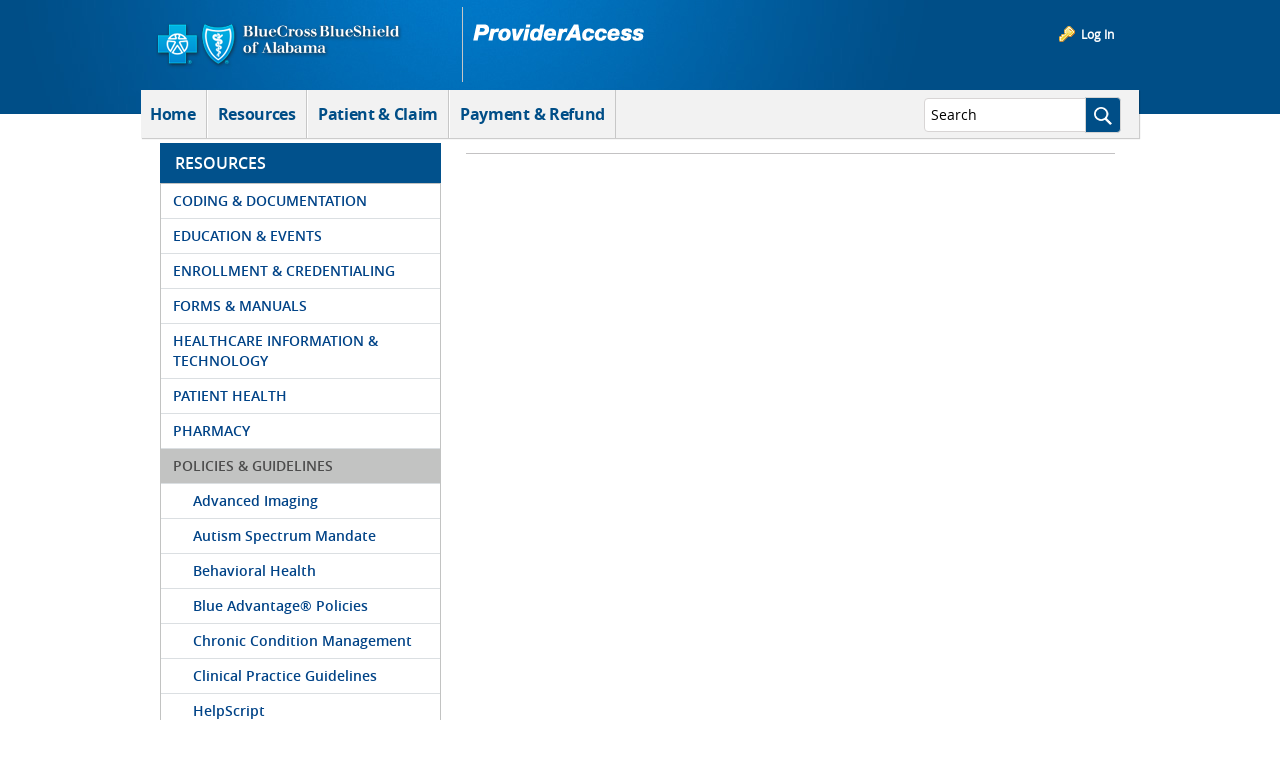

--- FILE ---
content_type: text/html;charset=UTF-8
request_url: https://providers.bcbsal.org/portal/web/pa/resources/-/resources/category/3000480?p_auth=NDIPfQ5u&p_r_p_p_http%3A%2F%2Fproviders.bcbsal.org%2Fpublic-render-parameters_categoryId=3000480
body_size: 18312
content:
































	
		
			<!DOCTYPE html>






























































<html class="ltr" dir="ltr" lang="en-US">

<head>
	<title>Resources - provider.bcbsal.org</title>


	<link rel="stylesheet" href="/provstatic/cdn/projects/pa-theme/css/theme/vendor.css"/>
	<link rel="stylesheet" href="/provstatic/cdn/projects/pa-theme/css/theme/pa-theme.css"/>



	
	<script type="text/javascript">
		var PageData = {"user":{"id":"10159"}};
	</script>
	
	<script type="text/javascript">
		var openUserRoleNotification = "false";
	</script>

	<meta content="initial-scale=1.0, width=device-width" name="viewport" />

































<meta content="text/html; charset=UTF-8" http-equiv="content-type" />












<script type="importmap">{"imports":{"react-dom":"/portal/o/frontend-js-react-web/__liferay__/exports/react-dom.js","@clayui/breadcrumb":"/portal/o/frontend-taglib-clay/__liferay__/exports/@clayui$breadcrumb.js","@clayui/form":"/portal/o/frontend-taglib-clay/__liferay__/exports/@clayui$form.js","@clayui/popover":"/portal/o/frontend-taglib-clay/__liferay__/exports/@clayui$popover.js","@clayui/charts":"/portal/o/frontend-taglib-clay/__liferay__/exports/@clayui$charts.js","@clayui/shared":"/portal/o/frontend-taglib-clay/__liferay__/exports/@clayui$shared.js","@clayui/localized-input":"/portal/o/frontend-taglib-clay/__liferay__/exports/@clayui$localized-input.js","@clayui/modal":"/portal/o/frontend-taglib-clay/__liferay__/exports/@clayui$modal.js","@clayui/empty-state":"/portal/o/frontend-taglib-clay/__liferay__/exports/@clayui$empty-state.js","react":"/portal/o/frontend-js-react-web/__liferay__/exports/react.js","@clayui/color-picker":"/portal/o/frontend-taglib-clay/__liferay__/exports/@clayui$color-picker.js","@clayui/navigation-bar":"/portal/o/frontend-taglib-clay/__liferay__/exports/@clayui$navigation-bar.js","@clayui/pagination":"/portal/o/frontend-taglib-clay/__liferay__/exports/@clayui$pagination.js","@clayui/icon":"/portal/o/frontend-taglib-clay/__liferay__/exports/@clayui$icon.js","@clayui/table":"/portal/o/frontend-taglib-clay/__liferay__/exports/@clayui$table.js","@clayui/autocomplete":"/portal/o/frontend-taglib-clay/__liferay__/exports/@clayui$autocomplete.js","@clayui/slider":"/portal/o/frontend-taglib-clay/__liferay__/exports/@clayui$slider.js","@clayui/management-toolbar":"/portal/o/frontend-taglib-clay/__liferay__/exports/@clayui$management-toolbar.js","@clayui/multi-select":"/portal/o/frontend-taglib-clay/__liferay__/exports/@clayui$multi-select.js","@clayui/nav":"/portal/o/frontend-taglib-clay/__liferay__/exports/@clayui$nav.js","@clayui/time-picker":"/portal/o/frontend-taglib-clay/__liferay__/exports/@clayui$time-picker.js","@clayui/provider":"/portal/o/frontend-taglib-clay/__liferay__/exports/@clayui$provider.js","@clayui/upper-toolbar":"/portal/o/frontend-taglib-clay/__liferay__/exports/@clayui$upper-toolbar.js","@clayui/loading-indicator":"/portal/o/frontend-taglib-clay/__liferay__/exports/@clayui$loading-indicator.js","@clayui/panel":"/portal/o/frontend-taglib-clay/__liferay__/exports/@clayui$panel.js","@clayui/drop-down":"/portal/o/frontend-taglib-clay/__liferay__/exports/@clayui$drop-down.js","@clayui/list":"/portal/o/frontend-taglib-clay/__liferay__/exports/@clayui$list.js","@clayui/date-picker":"/portal/o/frontend-taglib-clay/__liferay__/exports/@clayui$date-picker.js","@clayui/label":"/portal/o/frontend-taglib-clay/__liferay__/exports/@clayui$label.js","@clayui/data-provider":"/portal/o/frontend-taglib-clay/__liferay__/exports/@clayui$data-provider.js","@liferay/frontend-js-api/data-set":"/portal/o/frontend-js-dependencies-web/__liferay__/exports/@liferay$js-api$data-set.js","@clayui/core":"/portal/o/frontend-taglib-clay/__liferay__/exports/@clayui$core.js","@clayui/pagination-bar":"/portal/o/frontend-taglib-clay/__liferay__/exports/@clayui$pagination-bar.js","@clayui/layout":"/portal/o/frontend-taglib-clay/__liferay__/exports/@clayui$layout.js","@clayui/multi-step-nav":"/portal/o/frontend-taglib-clay/__liferay__/exports/@clayui$multi-step-nav.js","@liferay/frontend-js-api":"/portal/o/frontend-js-dependencies-web/__liferay__/exports/@liferay$js-api.js","@clayui/css":"/portal/o/frontend-taglib-clay/__liferay__/exports/@clayui$css.js","@clayui/toolbar":"/portal/o/frontend-taglib-clay/__liferay__/exports/@clayui$toolbar.js","@clayui/alert":"/portal/o/frontend-taglib-clay/__liferay__/exports/@clayui$alert.js","@clayui/badge":"/portal/o/frontend-taglib-clay/__liferay__/exports/@clayui$badge.js","@clayui/link":"/portal/o/frontend-taglib-clay/__liferay__/exports/@clayui$link.js","@clayui/card":"/portal/o/frontend-taglib-clay/__liferay__/exports/@clayui$card.js","@clayui/progress-bar":"/portal/o/frontend-taglib-clay/__liferay__/exports/@clayui$progress-bar.js","@clayui/tooltip":"/portal/o/frontend-taglib-clay/__liferay__/exports/@clayui$tooltip.js","@clayui/button":"/portal/o/frontend-taglib-clay/__liferay__/exports/@clayui$button.js","@clayui/tabs":"/portal/o/frontend-taglib-clay/__liferay__/exports/@clayui$tabs.js","@clayui/sticker":"/portal/o/frontend-taglib-clay/__liferay__/exports/@clayui$sticker.js"},"scopes":{}}</script><script data-senna-track="temporary">var Liferay = window.Liferay || {};Liferay.Icons = Liferay.Icons || {};Liferay.Icons.controlPanelSpritemap = 'https://providers.bcbsal.org/portal/o/admin-theme/images/clay/icons.svg';Liferay.Icons.spritemap = 'https://providers.bcbsal.org/portal/o/pa-theme/images/clay/icons.svg';</script>
<script data-senna-track="permanent" src="/portal/combo?browserId=chrome&minifierType=js&languageId=en_US&t=1768782157310&/portal/o/frontend-js-jquery-web/jquery/jquery.min.js&/portal/o/frontend-js-jquery-web/jquery/init.js&/portal/o/frontend-js-jquery-web/jquery/ajax.js&/portal/o/frontend-js-jquery-web/jquery/bootstrap.bundle.min.js&/portal/o/frontend-js-jquery-web/jquery/collapsible_search.js&/portal/o/frontend-js-jquery-web/jquery/fm.js&/portal/o/frontend-js-jquery-web/jquery/form.js&/portal/o/frontend-js-jquery-web/jquery/popper.min.js&/portal/o/frontend-js-jquery-web/jquery/side_navigation.js" type="text/javascript"></script>
<script data-senna-track="permanent" type="text/javascript">window.Liferay = window.Liferay || {}; window.Liferay.CSP = {nonce: ''};</script>
<link data-senna-track="temporary" href="https://providers.bcbsal.org/portal/resources/-/resources/category/3000480" rel="canonical" />
<link data-senna-track="temporary" href="https://providers.bcbsal.org/portal/resources/-/resources/category/3000480" hreflang="en-US" rel="alternate" />
<link data-senna-track="temporary" href="https://providers.bcbsal.org/portal/resources/-/resources/category/3000480" hreflang="x-default" rel="alternate" />

<meta property="og:locale" content="en_US">
<meta property="og:locale:alternate" content="en_US">
<meta property="og:site_name" content="provider.bcbsal.org">
<meta property="og:title" content="Resources - provider.bcbsal.org">
<meta property="og:type" content="website">
<meta property="og:url" content="https://providers.bcbsal.org/portal/resources/-/resources/category/3000480">


<link href="https://providers.bcbsal.org/portal/o/pa-theme/images/favicon.ico" rel="apple-touch-icon" />
<link href="https://providers.bcbsal.org/portal/o/pa-theme/images/favicon.ico" rel="icon" />



<link class="lfr-css-file" data-senna-track="temporary" href="https://providers.bcbsal.org/portal/o/pa-theme/css/clay.css?browserId=chrome&amp;themeId=patheme_WAR_patheme&amp;minifierType=css&amp;languageId=en_US&amp;t=1768161838000" id="liferayAUICSS" rel="stylesheet" type="text/css" />









	<link href="/portal/combo?browserId=chrome&amp;minifierType=css&amp;themeId=patheme_WAR_patheme&amp;languageId=en_US&amp;com_liferay_asset_publisher_web_portlet_AssetPublisherPortlet_INSTANCE_J8rJk5M4Mgvj:%2Fportal%2Fo%2Fasset-publisher-web%2Fcss%2Fmain.css&amp;com_liferay_portal_search_web_search_bar_portlet_SearchBarPortlet_INSTANCE_templateSearch:%2Fportal%2Fo%2Fportal-search-web%2Fcss%2Fmain.css&amp;com_liferay_product_navigation_product_menu_web_portlet_ProductMenuPortlet:%2Fportal%2Fo%2Fproduct-navigation-product-menu-web%2Fcss%2Fmain.css&amp;com_liferay_product_navigation_user_personal_bar_web_portlet_ProductNavigationUserPersonalBarPortlet:%2Fportal%2Fo%2Fproduct-navigation-user-personal-bar-web%2Fcss%2Fmain.css&amp;com_liferay_site_navigation_menu_web_portlet_SiteNavigationMenuPortlet:%2Fportal%2Fo%2Fsite-navigation-menu-web%2Fcss%2Fmain.css&amp;t=1768161838000" rel="stylesheet" type="text/css"
 data-senna-track="temporary" id="e7f91461" />








<script type="text/javascript" data-senna-track="temporary">
	// <![CDATA[
		var Liferay = Liferay || {};

		Liferay.Browser = {
			acceptsGzip: function() {
				return false;
			},

			

			getMajorVersion: function() {
				return 131.0;
			},

			getRevision: function() {
				return '537.36';
			},
			getVersion: function() {
				return '131.0';
			},

			

			isAir: function() {
				return false;
			},
			isChrome: function() {
				return true;
			},
			isEdge: function() {
				return false;
			},
			isFirefox: function() {
				return false;
			},
			isGecko: function() {
				return true;
			},
			isIe: function() {
				return false;
			},
			isIphone: function() {
				return false;
			},
			isLinux: function() {
				return false;
			},
			isMac: function() {
				return true;
			},
			isMobile: function() {
				return false;
			},
			isMozilla: function() {
				return false;
			},
			isOpera: function() {
				return false;
			},
			isRtf: function() {
				return true;
			},
			isSafari: function() {
				return true;
			},
			isSun: function() {
				return false;
			},
			isWebKit: function() {
				return true;
			},
			isWindows: function() {
				return false;
			}
		};

		Liferay.Data = Liferay.Data || {};

		Liferay.Data.ICONS_INLINE_SVG = true;

		Liferay.Data.NAV_SELECTOR = '#navigation';

		Liferay.Data.NAV_SELECTOR_MOBILE = '#navigationCollapse';

		Liferay.Data.isCustomizationView = function() {
			return false;
		};

		Liferay.Data.notices = [
			
		];

		(function () {
			var available = {};

			var direction = {};

			

				available['en_US'] = 'English\x20\x28United\x20States\x29';
				direction['en_US'] = 'ltr';

			

			Liferay.Language = {
				available,
				direction,
				get: function(key) {
					return key;
				}
			};
		})();

		var featureFlags = {"LPD-11018":false,"LPD-10964":false,"LPD-10887":false,"LPS-193884":false,"LPD-11218":false,"LPS-178642":false,"LPD-11253":false,"LPD-16469":false,"LPS-193005":false,"LPS-187284":false,"LPS-187285":false,"LPD-11377":false,"LPD-10562":false,"LPD-11179":false,"LPS-114786":false,"LPS-192957":false,"COMMERCE-8087":false,"LRAC-10757":false,"LPS-180090":false,"LPS-178052":false,"LPS-189856":false,"LPD-19465":false,"LPS-187436":false,"LPS-182184":false,"LPS-185892":false,"LPS-186620":false,"LPS-184404":false,"LPS-198183":false,"LPS-171364":false,"LPD-6378":false,"LPS-153714":false,"LPS-96845":false,"LPS-170670":false,"LPS-141392":false,"LPS-169981":false,"LPS-153839":false,"LPD-11165":false,"LPS-187793":false,"LPS-177027":false,"LPD-10793":false,"LPD-11003":false,"LPS-196847":false,"LPS-114700":false,"LPS-135430":false,"LPS-134060":false,"LPS-164563":false,"LPS-122920":false,"LPS-199086":false,"LPS-203351":false,"LPD-10588":false,"LPD-10862":false,"LPD-11313":false,"LPD-6368":false,"LPD-10701":true,"LPD-10703":false,"LPS-202104":false,"LPS-187142":false,"LPD-15596":false,"LPS-196935":true,"LPS-187854":false,"LPS-176691":false,"LPS-197909":false,"LPD-23210":false,"LPD-29516":false,"COMMERCE-8949":false,"LPS-165481":false,"LPS-153813":false,"LPS-174455":false,"LPD-10856":false,"COMMERCE-13024":false,"LPS-165482":false,"LPD-10855":false,"LPS-193551":false,"LPS-197477":false,"LPD-17965":false,"LPS-174816":false,"LPS-186360":false,"LPS-153332":false,"LPS-179669":false,"LPS-174417":false,"LPD-18730":false,"LPD-11147":false,"LPS-155284":false,"LRAC-15017":false,"LPD-19870":false,"LPS-200108":false,"LPS-159643":false,"LPS-161033":false,"LPS-164948":false,"LPD-11070":false,"LPS-188058":false,"LPS-129412":false,"LPS-169837":false,"LPD-20213":false};

		Liferay.FeatureFlags = Object.keys(featureFlags).reduce(
			(acc, key) => ({
				...acc, [key]: featureFlags[key] === 'true' || featureFlags[key] === true
			}), {}
		);

		Liferay.PortletKeys = {
			DOCUMENT_LIBRARY: 'com_liferay_document_library_web_portlet_DLPortlet',
			DYNAMIC_DATA_MAPPING: 'com_liferay_dynamic_data_mapping_web_portlet_DDMPortlet',
			ITEM_SELECTOR: 'com_liferay_item_selector_web_portlet_ItemSelectorPortlet'
		};

		Liferay.PropsValues = {
			JAVASCRIPT_SINGLE_PAGE_APPLICATION_TIMEOUT: 0,
			UPLOAD_SERVLET_REQUEST_IMPL_MAX_SIZE: 104857600
		};

		Liferay.ThemeDisplay = {

			

			
				getLayoutId: function() {
					return '2';
				},

				

				getLayoutRelativeControlPanelURL: function() {
					return '/portal/group/pa/~/control_panel/manage?p_p_id=resourcesportlet_WAR_paresourcesportlet';
				},

				getLayoutRelativeURL: function() {
					return '/portal/web/pa/resources';
				},
				getLayoutURL: function() {
					return 'https://providers.bcbsal.org/portal/web/pa/resources';
				},
				getParentLayoutId: function() {
					return '0';
				},
				isControlPanel: function() {
					return false;
				},
				isPrivateLayout: function() {
					return 'false';
				},
				isVirtualLayout: function() {
					return false;
				},
			

			getBCP47LanguageId: function() {
				return 'en-US';
			},
			getCanonicalURL: function() {

				

				return 'https\x3a\x2f\x2fproviders\x2ebcbsal\x2eorg\x2fportal\x2fresources\x2f-\x2fresources\x2fcategory\x2f3000480';
			},
			getCDNBaseURL: function() {
				return 'https://providers.bcbsal.org';
			},
			getCDNDynamicResourcesHost: function() {
				return '';
			},
			getCDNHost: function() {
				return '';
			},
			getCompanyGroupId: function() {
				return '10238';
			},
			getCompanyId: function() {
				return '10155';
			},
			getDefaultLanguageId: function() {
				return 'en_US';
			},
			getDoAsUserIdEncoded: function() {
				return '';
			},
			getLanguageId: function() {
				return 'en_US';
			},
			getParentGroupId: function() {
				return '10226';
			},
			getPathContext: function() {
				return '/portal';
			},
			getPathImage: function() {
				return '/portal/image';
			},
			getPathJavaScript: function() {
				return '/portal/o/frontend-js-web';
			},
			getPathMain: function() {
				return '/portal/c';
			},
			getPathThemeImages: function() {
				return 'https://providers.bcbsal.org/portal/o/pa-theme/images';
			},
			getPathThemeRoot: function() {
				return '/portal/o/pa-theme';
			},
			getPlid: function() {
				return '10941';
			},
			getPortalURL: function() {
				return 'https://providers.bcbsal.org';
			},
			getRealUserId: function() {
				return '10159';
			},
			getRemoteAddr: function() {
				return '66.22.48.198:22163';
			},
			getRemoteHost: function() {
				return '66.22.48.198:22163';
			},
			getScopeGroupId: function() {
				return '10226';
			},
			getScopeGroupIdOrLiveGroupId: function() {
				return '10226';
			},
			getSessionId: function() {
				return '';
			},
			getSiteAdminURL: function() {
				return 'https://providers.bcbsal.org/portal/group/pa/~/control_panel/manage?p_p_lifecycle=0&p_p_state=maximized&p_p_mode=view';
			},
			getSiteGroupId: function() {
				return '10226';
			},
			getURLControlPanel: function() {
				return '/portal/group/control_panel?refererPlid=10941';
			},
			getURLHome: function() {
				return 'https\x3a\x2f\x2fproviders\x2ebcbsal\x2eorg\x2fportal\x2fweb\x2fpa\x2fhome';
			},
			getUserEmailAddress: function() {
				return '';
			},
			getUserId: function() {
				return '10159';
			},
			getUserName: function() {
				return '';
			},
			isAddSessionIdToURL: function() {
				return false;
			},
			isImpersonated: function() {
				return false;
			},
			isSignedIn: function() {
				return false;
			},

			isStagedPortlet: function() {
				
					
						return true;
					
					
			},

			isStateExclusive: function() {
				return false;
			},
			isStateMaximized: function() {
				return false;
			},
			isStatePopUp: function() {
				return false;
			}
		};

		var themeDisplay = Liferay.ThemeDisplay;

		Liferay.AUI = {

			

			getCombine: function() {
				return true;
			},
			getComboPath: function() {
				return '/portal/combo/?browserId=chrome&minifierType=&languageId=en_US&t=1768140076617&';
			},
			getDateFormat: function() {
				return '%m/%d/%Y';
			},
			getEditorCKEditorPath: function() {
				return '/portal/o/frontend-editor-ckeditor-web';
			},
			getFilter: function() {
				var filter = 'raw';

				
					
						filter = 'min';
					
					

				return filter;
			},
			getFilterConfig: function() {
				var instance = this;

				var filterConfig = null;

				if (!instance.getCombine()) {
					filterConfig = {
						replaceStr: '.js' + instance.getStaticResourceURLParams(),
						searchExp: '\\.js$'
					};
				}

				return filterConfig;
			},
			getJavaScriptRootPath: function() {
				return '/portal/o/frontend-js-web';
			},
			getPortletRootPath: function() {
				return '/portal/html/portlet';
			},
			getStaticResourceURLParams: function() {
				return '?browserId=chrome&minifierType=&languageId=en_US&t=1768140076617';
			}
		};

		Liferay.authToken = 'ncroN3LD';

		

		Liferay.currentURL = '\x2fportal\x2fweb\x2fpa\x2fresources\x2f-\x2fresources\x2fcategory\x2f3000480\x3fp_auth\x3dNDIPfQ5u\x26p_r_p_p_http\x253A\x252F\x252Fproviders\x2ebcbsal\x2eorg\x252Fpublic-render-parameters_categoryId\x3d3000480';
		Liferay.currentURLEncoded = '\x252Fportal\x252Fweb\x252Fpa\x252Fresources\x252F-\x252Fresources\x252Fcategory\x252F3000480\x253Fp_auth\x253DNDIPfQ5u\x2526p_r_p_p_http\x25253A\x25252F\x25252Fproviders\x2ebcbsal\x2eorg\x25252Fpublic-render-parameters_categoryId\x253D3000480';
	// ]]>
</script>

<script data-senna-track="temporary" type="text/javascript">window.__CONFIG__= {basePath: '',combine: true, defaultURLParams: null, explainResolutions: false, exposeGlobal: false, logLevel: 'warn', moduleType: 'module', namespace:'Liferay', nonce: '', reportMismatchedAnonymousModules: 'warn', resolvePath: '/portal/o/js_resolve_modules', url: '/portal/combo/?browserId=chrome&minifierType=js&languageId=en_US&t=1768140076617&', waitTimeout: 15000};</script><script data-senna-track="permanent" src="/portal/o/frontend-js-loader-modules-extender/loader.js?&mac=9WaMmhziBCkScHZwrrVcOR7VZF4=&browserId=chrome&languageId=en_US&minifierType=js" type="text/javascript"></script><script data-senna-track="permanent" src="/portal/combo?browserId=chrome&minifierType=js&languageId=en_US&t=1768140076617&/portal/o/frontend-js-aui-web/aui/aui/aui-min.js&/portal/o/frontend-js-aui-web/liferay/modules.js&/portal/o/frontend-js-aui-web/liferay/aui_sandbox.js&/portal/o/frontend-js-aui-web/aui/attribute-base/attribute-base-min.js&/portal/o/frontend-js-aui-web/aui/attribute-complex/attribute-complex-min.js&/portal/o/frontend-js-aui-web/aui/attribute-core/attribute-core-min.js&/portal/o/frontend-js-aui-web/aui/attribute-observable/attribute-observable-min.js&/portal/o/frontend-js-aui-web/aui/attribute-extras/attribute-extras-min.js&/portal/o/frontend-js-aui-web/aui/event-custom-base/event-custom-base-min.js&/portal/o/frontend-js-aui-web/aui/event-custom-complex/event-custom-complex-min.js&/portal/o/frontend-js-aui-web/aui/oop/oop-min.js&/portal/o/frontend-js-aui-web/aui/aui-base-lang/aui-base-lang-min.js&/portal/o/frontend-js-aui-web/liferay/dependency.js&/portal/o/frontend-js-aui-web/liferay/util.js&/portal/o/frontend-js-web/liferay/dom_task_runner.js&/portal/o/frontend-js-web/liferay/events.js&/portal/o/frontend-js-web/liferay/lazy_load.js&/portal/o/frontend-js-web/liferay/liferay.js&/portal/o/frontend-js-web/liferay/global.bundle.js&/portal/o/frontend-js-web/liferay/portlet.js&/portal/o/frontend-js-web/liferay/workflow.js&/portal/o/oauth2-provider-web/js/liferay.js" type="text/javascript"></script>
<script data-senna-track="temporary" type="text/javascript">window.Liferay = Liferay || {}; window.Liferay.OAuth2 = {getAuthorizeURL: function() {return 'https://providers.bcbsal.org/portal/o/oauth2/authorize';}, getBuiltInRedirectURL: function() {return 'https://providers.bcbsal.org/portal/o/oauth2/redirect';}, getIntrospectURL: function() { return 'https://providers.bcbsal.org/portal/o/oauth2/introspect';}, getTokenURL: function() {return 'https://providers.bcbsal.org/portal/o/oauth2/token';}, getUserAgentApplication: function(externalReferenceCode) {return Liferay.OAuth2._userAgentApplications[externalReferenceCode];}, _userAgentApplications: {}}</script><script data-senna-track="temporary" type="text/javascript">try {var MODULE_MAIN='@liferay/frontend-js-react-web@5.0.41/index';var MODULE_PATH='/portal/o/frontend-js-react-web';/**
 * SPDX-FileCopyrightText: (c) 2000 Liferay, Inc. https://liferay.com
 * SPDX-License-Identifier: LGPL-2.1-or-later OR LicenseRef-Liferay-DXP-EULA-2.0.0-2023-06
 */

(function () {
	AUI().applyConfig({
		groups: {
			react: {
				// eslint-disable-next-line
				mainModule: MODULE_MAIN,
			},
		},
	});
})();
} catch(error) {console.error(error);}try {var MODULE_MAIN='@liferay/frontend-js-state-web@1.0.21/index';var MODULE_PATH='/portal/o/frontend-js-state-web';/**
 * SPDX-FileCopyrightText: (c) 2000 Liferay, Inc. https://liferay.com
 * SPDX-License-Identifier: LGPL-2.1-or-later OR LicenseRef-Liferay-DXP-EULA-2.0.0-2023-06
 */

(function () {
	AUI().applyConfig({
		groups: {
			state: {
				// eslint-disable-next-line
				mainModule: MODULE_MAIN,
			},
		},
	});
})();
} catch(error) {console.error(error);}try {var MODULE_MAIN='exportimport-web@5.0.85/index';var MODULE_PATH='/portal/o/exportimport-web';/**
 * SPDX-FileCopyrightText: (c) 2000 Liferay, Inc. https://liferay.com
 * SPDX-License-Identifier: LGPL-2.1-or-later OR LicenseRef-Liferay-DXP-EULA-2.0.0-2023-06
 */

(function () {
	AUI().applyConfig({
		groups: {
			exportimportweb: {
				base: MODULE_PATH + '/js/legacy/',
				combine: Liferay.AUI.getCombine(),
				filter: Liferay.AUI.getFilterConfig(),
				modules: {
					'liferay-export-import-export-import': {
						path: 'main.js',
						requires: [
							'aui-datatype',
							'aui-dialog-iframe-deprecated',
							'aui-modal',
							'aui-parse-content',
							'aui-toggler',
							'liferay-portlet-base',
							'liferay-util-window',
						],
					},
				},
				root: MODULE_PATH + '/js/legacy/',
			},
		},
	});
})();
} catch(error) {console.error(error);}try {var MODULE_MAIN='@liferay/document-library-web@6.0.182/index';var MODULE_PATH='/portal/o/document-library-web';/**
 * SPDX-FileCopyrightText: (c) 2000 Liferay, Inc. https://liferay.com
 * SPDX-License-Identifier: LGPL-2.1-or-later OR LicenseRef-Liferay-DXP-EULA-2.0.0-2023-06
 */

(function () {
	AUI().applyConfig({
		groups: {
			dl: {
				base: MODULE_PATH + '/js/legacy/',
				combine: Liferay.AUI.getCombine(),
				filter: Liferay.AUI.getFilterConfig(),
				modules: {
					'document-library-upload-component': {
						path: 'DocumentLibraryUpload.js',
						requires: [
							'aui-component',
							'aui-data-set-deprecated',
							'aui-overlay-manager-deprecated',
							'aui-overlay-mask-deprecated',
							'aui-parse-content',
							'aui-progressbar',
							'aui-template-deprecated',
							'liferay-search-container',
							'querystring-parse-simple',
							'uploader',
						],
					},
				},
				root: MODULE_PATH + '/js/legacy/',
			},
		},
	});
})();
} catch(error) {console.error(error);}try {var MODULE_MAIN='staging-processes-web@5.0.57/index';var MODULE_PATH='/portal/o/staging-processes-web';/**
 * SPDX-FileCopyrightText: (c) 2000 Liferay, Inc. https://liferay.com
 * SPDX-License-Identifier: LGPL-2.1-or-later OR LicenseRef-Liferay-DXP-EULA-2.0.0-2023-06
 */

(function () {
	AUI().applyConfig({
		groups: {
			stagingprocessesweb: {
				base: MODULE_PATH + '/js/legacy/',
				combine: Liferay.AUI.getCombine(),
				filter: Liferay.AUI.getFilterConfig(),
				modules: {
					'liferay-staging-processes-export-import': {
						path: 'main.js',
						requires: [
							'aui-datatype',
							'aui-dialog-iframe-deprecated',
							'aui-modal',
							'aui-parse-content',
							'aui-toggler',
							'liferay-portlet-base',
							'liferay-util-window',
						],
					},
				},
				root: MODULE_PATH + '/js/legacy/',
			},
		},
	});
})();
} catch(error) {console.error(error);}try {var MODULE_MAIN='contacts-web@5.0.58/index';var MODULE_PATH='/portal/o/contacts-web';/**
 * SPDX-FileCopyrightText: (c) 2000 Liferay, Inc. https://liferay.com
 * SPDX-License-Identifier: LGPL-2.1-or-later OR LicenseRef-Liferay-DXP-EULA-2.0.0-2023-06
 */

(function () {
	AUI().applyConfig({
		groups: {
			contactscenter: {
				base: MODULE_PATH + '/js/legacy/',
				combine: Liferay.AUI.getCombine(),
				filter: Liferay.AUI.getFilterConfig(),
				modules: {
					'liferay-contacts-center': {
						path: 'main.js',
						requires: [
							'aui-io-plugin-deprecated',
							'aui-toolbar',
							'autocomplete-base',
							'datasource-io',
							'json-parse',
							'liferay-portlet-base',
							'liferay-util-window',
						],
					},
				},
				root: MODULE_PATH + '/js/legacy/',
			},
		},
	});
})();
} catch(error) {console.error(error);}try {var MODULE_MAIN='portal-workflow-kaleo-designer-web@5.0.131/index';var MODULE_PATH='/portal/o/portal-workflow-kaleo-designer-web';/**
 * SPDX-FileCopyrightText: (c) 2000 Liferay, Inc. https://liferay.com
 * SPDX-License-Identifier: LGPL-2.1-or-later OR LicenseRef-Liferay-DXP-EULA-2.0.0-2023-06
 */

(function () {
	AUI().applyConfig({
		groups: {
			'kaleo-designer': {
				base: MODULE_PATH + '/designer/js/legacy/',
				combine: Liferay.AUI.getCombine(),
				filter: Liferay.AUI.getFilterConfig(),
				modules: {
					'liferay-kaleo-designer-autocomplete-util': {
						path: 'autocomplete_util.js',
						requires: ['autocomplete', 'autocomplete-highlighters'],
					},
					'liferay-kaleo-designer-definition-diagram-controller': {
						path: 'definition_diagram_controller.js',
						requires: [
							'liferay-kaleo-designer-field-normalizer',
							'liferay-kaleo-designer-utils',
						],
					},
					'liferay-kaleo-designer-dialogs': {
						path: 'dialogs.js',
						requires: ['liferay-util-window'],
					},
					'liferay-kaleo-designer-editors': {
						path: 'editors.js',
						requires: [
							'aui-ace-editor',
							'aui-ace-editor-mode-xml',
							'aui-base',
							'aui-datatype',
							'aui-node',
							'liferay-kaleo-designer-autocomplete-util',
							'liferay-kaleo-designer-utils',
						],
					},
					'liferay-kaleo-designer-field-normalizer': {
						path: 'field_normalizer.js',
						requires: ['liferay-kaleo-designer-remote-services'],
					},
					'liferay-kaleo-designer-nodes': {
						path: 'nodes.js',
						requires: [
							'aui-datatable',
							'aui-datatype',
							'aui-diagram-builder',
							'liferay-kaleo-designer-editors',
							'liferay-kaleo-designer-utils',
						],
					},
					'liferay-kaleo-designer-remote-services': {
						path: 'remote_services.js',
						requires: ['aui-io'],
					},
					'liferay-kaleo-designer-templates': {
						path: 'templates.js',
						requires: ['aui-tpl-snippets-deprecated'],
					},
					'liferay-kaleo-designer-utils': {
						path: 'utils.js',
						requires: [],
					},
					'liferay-kaleo-designer-xml-definition': {
						path: 'xml_definition.js',
						requires: [
							'aui-base',
							'aui-component',
							'dataschema-xml',
							'datatype-xml',
						],
					},
					'liferay-kaleo-designer-xml-definition-serializer': {
						path: 'xml_definition_serializer.js',
						requires: ['escape', 'liferay-kaleo-designer-xml-util'],
					},
					'liferay-kaleo-designer-xml-util': {
						path: 'xml_util.js',
						requires: ['aui-base'],
					},
					'liferay-portlet-kaleo-designer': {
						path: 'main.js',
						requires: [
							'aui-ace-editor',
							'aui-ace-editor-mode-xml',
							'aui-tpl-snippets-deprecated',
							'dataschema-xml',
							'datasource',
							'datatype-xml',
							'event-valuechange',
							'io-form',
							'liferay-kaleo-designer-autocomplete-util',
							'liferay-kaleo-designer-editors',
							'liferay-kaleo-designer-nodes',
							'liferay-kaleo-designer-remote-services',
							'liferay-kaleo-designer-utils',
							'liferay-kaleo-designer-xml-util',
							'liferay-util-window',
						],
					},
				},
				root: MODULE_PATH + '/designer/js/legacy/',
			},
		},
	});
})();
} catch(error) {console.error(error);}try {var MODULE_MAIN='frontend-js-components-web@2.0.67/index';var MODULE_PATH='/portal/o/frontend-js-components-web';/**
 * SPDX-FileCopyrightText: (c) 2000 Liferay, Inc. https://liferay.com
 * SPDX-License-Identifier: LGPL-2.1-or-later OR LicenseRef-Liferay-DXP-EULA-2.0.0-2023-06
 */

(function () {
	AUI().applyConfig({
		groups: {
			components: {
				// eslint-disable-next-line
				mainModule: MODULE_MAIN,
			},
		},
	});
})();
} catch(error) {console.error(error);}try {var MODULE_MAIN='frontend-editor-alloyeditor-web@5.0.48/index';var MODULE_PATH='/portal/o/frontend-editor-alloyeditor-web';/**
 * SPDX-FileCopyrightText: (c) 2000 Liferay, Inc. https://liferay.com
 * SPDX-License-Identifier: LGPL-2.1-or-later OR LicenseRef-Liferay-DXP-EULA-2.0.0-2023-06
 */

(function () {
	AUI().applyConfig({
		groups: {
			alloyeditor: {
				base: MODULE_PATH + '/js/legacy/',
				combine: Liferay.AUI.getCombine(),
				filter: Liferay.AUI.getFilterConfig(),
				modules: {
					'liferay-alloy-editor': {
						path: 'alloyeditor.js',
						requires: [
							'aui-component',
							'liferay-portlet-base',
							'timers',
						],
					},
					'liferay-alloy-editor-source': {
						path: 'alloyeditor_source.js',
						requires: [
							'aui-debounce',
							'liferay-fullscreen-source-editor',
							'liferay-source-editor',
							'plugin',
						],
					},
				},
				root: MODULE_PATH + '/js/legacy/',
			},
		},
	});
})();
} catch(error) {console.error(error);}try {var MODULE_MAIN='portal-search-web@6.0.133/index';var MODULE_PATH='/portal/o/portal-search-web';/**
 * SPDX-FileCopyrightText: (c) 2000 Liferay, Inc. https://liferay.com
 * SPDX-License-Identifier: LGPL-2.1-or-later OR LicenseRef-Liferay-DXP-EULA-2.0.0-2023-06
 */

(function () {
	AUI().applyConfig({
		groups: {
			search: {
				base: MODULE_PATH + '/js/',
				combine: Liferay.AUI.getCombine(),
				filter: Liferay.AUI.getFilterConfig(),
				modules: {
					'liferay-search-date-facet': {
						path: 'date_facet.js',
						requires: ['aui-form-validator'],
					},
				},
				root: MODULE_PATH + '/js/',
			},
		},
	});
})();
} catch(error) {console.error(error);}try {var MODULE_MAIN='dynamic-data-mapping-web@5.0.103/index';var MODULE_PATH='/portal/o/dynamic-data-mapping-web';/**
 * SPDX-FileCopyrightText: (c) 2000 Liferay, Inc. https://liferay.com
 * SPDX-License-Identifier: LGPL-2.1-or-later OR LicenseRef-Liferay-DXP-EULA-2.0.0-2023-06
 */

(function () {
	const LiferayAUI = Liferay.AUI;

	AUI().applyConfig({
		groups: {
			ddm: {
				base: MODULE_PATH + '/js/legacy/',
				combine: Liferay.AUI.getCombine(),
				filter: LiferayAUI.getFilterConfig(),
				modules: {
					'liferay-ddm-form': {
						path: 'ddm_form.js',
						requires: [
							'aui-base',
							'aui-datatable',
							'aui-datatype',
							'aui-image-viewer',
							'aui-parse-content',
							'aui-set',
							'aui-sortable-list',
							'json',
							'liferay-form',
							'liferay-map-base',
							'liferay-translation-manager',
							'liferay-util-window',
						],
					},
					'liferay-portlet-dynamic-data-mapping': {
						condition: {
							trigger: 'liferay-document-library',
						},
						path: 'main.js',
						requires: [
							'arraysort',
							'aui-form-builder-deprecated',
							'aui-form-validator',
							'aui-map',
							'aui-text-unicode',
							'json',
							'liferay-menu',
							'liferay-translation-manager',
							'liferay-util-window',
							'text',
						],
					},
					'liferay-portlet-dynamic-data-mapping-custom-fields': {
						condition: {
							trigger: 'liferay-document-library',
						},
						path: 'custom_fields.js',
						requires: ['liferay-portlet-dynamic-data-mapping'],
					},
				},
				root: MODULE_PATH + '/js/legacy/',
			},
		},
	});
})();
} catch(error) {console.error(error);}try {var MODULE_MAIN='calendar-web@5.0.93/index';var MODULE_PATH='/portal/o/calendar-web';/**
 * SPDX-FileCopyrightText: (c) 2000 Liferay, Inc. https://liferay.com
 * SPDX-License-Identifier: LGPL-2.1-or-later OR LicenseRef-Liferay-DXP-EULA-2.0.0-2023-06
 */

(function () {
	AUI().applyConfig({
		groups: {
			calendar: {
				base: MODULE_PATH + '/js/legacy/',
				combine: Liferay.AUI.getCombine(),
				filter: Liferay.AUI.getFilterConfig(),
				modules: {
					'liferay-calendar-a11y': {
						path: 'calendar_a11y.js',
						requires: ['calendar'],
					},
					'liferay-calendar-container': {
						path: 'calendar_container.js',
						requires: [
							'aui-alert',
							'aui-base',
							'aui-component',
							'liferay-portlet-base',
						],
					},
					'liferay-calendar-date-picker-sanitizer': {
						path: 'date_picker_sanitizer.js',
						requires: ['aui-base'],
					},
					'liferay-calendar-interval-selector': {
						path: 'interval_selector.js',
						requires: ['aui-base', 'liferay-portlet-base'],
					},
					'liferay-calendar-interval-selector-scheduler-event-link': {
						path: 'interval_selector_scheduler_event_link.js',
						requires: ['aui-base', 'liferay-portlet-base'],
					},
					'liferay-calendar-list': {
						path: 'calendar_list.js',
						requires: [
							'aui-template-deprecated',
							'liferay-scheduler',
						],
					},
					'liferay-calendar-message-util': {
						path: 'message_util.js',
						requires: ['liferay-util-window'],
					},
					'liferay-calendar-recurrence-converter': {
						path: 'recurrence_converter.js',
						requires: [],
					},
					'liferay-calendar-recurrence-dialog': {
						path: 'recurrence.js',
						requires: [
							'aui-base',
							'liferay-calendar-recurrence-util',
						],
					},
					'liferay-calendar-recurrence-util': {
						path: 'recurrence_util.js',
						requires: ['aui-base', 'liferay-util-window'],
					},
					'liferay-calendar-reminders': {
						path: 'calendar_reminders.js',
						requires: ['aui-base'],
					},
					'liferay-calendar-remote-services': {
						path: 'remote_services.js',
						requires: [
							'aui-base',
							'aui-component',
							'liferay-calendar-util',
							'liferay-portlet-base',
						],
					},
					'liferay-calendar-session-listener': {
						path: 'session_listener.js',
						requires: ['aui-base', 'liferay-scheduler'],
					},
					'liferay-calendar-simple-color-picker': {
						path: 'simple_color_picker.js',
						requires: ['aui-base', 'aui-template-deprecated'],
					},
					'liferay-calendar-simple-menu': {
						path: 'simple_menu.js',
						requires: [
							'aui-base',
							'aui-template-deprecated',
							'event-outside',
							'event-touch',
							'widget-modality',
							'widget-position',
							'widget-position-align',
							'widget-position-constrain',
							'widget-stack',
							'widget-stdmod',
						],
					},
					'liferay-calendar-util': {
						path: 'calendar_util.js',
						requires: [
							'aui-datatype',
							'aui-io',
							'aui-scheduler',
							'aui-toolbar',
							'autocomplete',
							'autocomplete-highlighters',
						],
					},
					'liferay-scheduler': {
						path: 'scheduler.js',
						requires: [
							'async-queue',
							'aui-datatype',
							'aui-scheduler',
							'dd-plugin',
							'liferay-calendar-a11y',
							'liferay-calendar-message-util',
							'liferay-calendar-recurrence-converter',
							'liferay-calendar-recurrence-util',
							'liferay-calendar-util',
							'liferay-scheduler-event-recorder',
							'liferay-scheduler-models',
							'promise',
							'resize-plugin',
						],
					},
					'liferay-scheduler-event-recorder': {
						path: 'scheduler_event_recorder.js',
						requires: [
							'dd-plugin',
							'liferay-calendar-util',
							'resize-plugin',
						],
					},
					'liferay-scheduler-models': {
						path: 'scheduler_models.js',
						requires: [
							'aui-datatype',
							'dd-plugin',
							'liferay-calendar-util',
						],
					},
				},
				root: MODULE_PATH + '/js/legacy/',
			},
		},
	});
})();
} catch(error) {console.error(error);}</script>




<script type="text/javascript" data-senna-track="temporary">
	// <![CDATA[
		
			
				
		

		
	// ]]>
</script>





	
		

			

			
		
		



	
		

			

			
		
	












	



















<link class="lfr-css-file" data-senna-track="temporary" href="https://providers.bcbsal.org/portal/o/pa-theme/css/main.css?browserId=chrome&amp;themeId=patheme_WAR_patheme&amp;minifierType=css&amp;languageId=en_US&amp;t=1768161838000" id="liferayThemeCSS" rel="stylesheet" type="text/css" />




	<style data-senna-track="temporary" type="text/css">
		.messaging-link, .message-center-link {
    display: none;
}

.dbl-underline{
border-bottom: 3px double #0b98d6;
}

#main-content + div.alert.alert-info {
    display: none;
}

.has-control-menu .lfr-asset-anchor {
    height: 0px!important;
    margin-top: 0px;
}

#qualtricsSI a{
    font-size: .775rem;
    color: #ffffff!important;
    font-family: 'open_sanssemibold';

}

/**TRH 11/21**/
.dynamicrendering-portlet #dynamic-rendering-container #resource-header{
    padding: .15rem;
    height: 24px;
    width: 100%!important;
    border-bottom: 0px!important; 
    background-color: #f4f4f4;
}

#back-url{
     position: relative;
}
/**TRH**/
	</style>





	<style data-senna-track="temporary" type="text/css">

		

			

				

					

#p_p_id_com_liferay_asset_publisher_web_portlet_AssetPublisherPortlet_INSTANCE_J8rJk5M4Mgvj_ .portlet-content {

}




				

			

		

			

		

			

		

			

		

			

		

			

		

			

		

			

		

			

				

					

#p_p_id_providertoken_WAR_patokenportlet_ .portlet-content {

}
body #wrapper .typeset table.layout-table, body #wrapper .typeset table.layout-table td{
border-color: transparent!important;
}
body #wrapper .typeset table.layout-table ul, body #wrapper .typeset table.layout-table td img,
body #wrapper .typeset table.layout-table p, body #wrapper .typeset table.layout-table td p{
padding:0;
margin:0;
}



				

			

		

			

		

	</style>


<script data-senna-track="temporary">var Liferay = window.Liferay || {}; Liferay.CommerceContext = {"commerceAccountGroupIds":[],"accountEntryAllowedTypes":["person"],"commerceChannelId":"0","showUnselectableOptions":false,"currency":{"currencyId":"1162724582","currencyCode":"USD"},"showSeparateOrderItems":false,"commerceSiteType":0};</script><link href="/portal/o/commerce-frontend-js/styles/main.css" rel="stylesheet" type="text/css" />
<style data-senna-track="temporary" type="text/css">
</style>












<script type="text/javascript">
Liferay.on(
	'ddmFieldBlur', function(event) {
		if (window.Analytics) {
			Analytics.send(
				'fieldBlurred',
				'Form',
				{
					fieldName: event.fieldName,
					focusDuration: event.focusDuration,
					formId: event.formId,
					formPageTitle: event.formPageTitle,
					page: event.page,
					title: event.title
				}
			);
		}
	}
);

Liferay.on(
	'ddmFieldFocus', function(event) {
		if (window.Analytics) {
			Analytics.send(
				'fieldFocused',
				'Form',
				{
					fieldName: event.fieldName,
					formId: event.formId,
					formPageTitle: event.formPageTitle,
					page: event.page,
					title:event.title
				}
			);
		}
	}
);

Liferay.on(
	'ddmFormPageShow', function(event) {
		if (window.Analytics) {
			Analytics.send(
				'pageViewed',
				'Form',
				{
					formId: event.formId,
					formPageTitle: event.formPageTitle,
					page: event.page,
					title: event.title
				}
			);
		}
	}
);

Liferay.on(
	'ddmFormSubmit', function(event) {
		if (window.Analytics) {
			Analytics.send(
				'formSubmitted',
				'Form',
				{
					formId: event.formId,
					title: event.title
				}
			);
		}
	}
);

Liferay.on(
	'ddmFormView', function(event) {
		if (window.Analytics) {
			Analytics.send(
				'formViewed',
				'Form',
				{
					formId: event.formId,
					title: event.title
				}
			);
		}
	}
);

</script><script>

</script>















<script type="text/javascript" data-senna-track="temporary">
	if (window.Analytics) {
		window._com_liferay_document_library_analytics_isViewFileEntry = false;
	}
</script>









	<script src="/provstatic/cdn/projects/pa-theme/js/vendor.js"></script>
	<script type="text/javascript" src="/provstatic/cdn/libs/jquery/3.6.1/jquery-core.js"></script>
	<script type="text/javascript" src="/provstatic/cdn/libs/jquery-ui/jquery-ui.js"></script>	
	<script type="text/javascript" src="/provstatic/cdn/libs/autotab/autotab.js"></script>
	<script type="text/javascript" src="/provstatic/cdn/libs/load-password-strength-meter/loadPasswordStrengthMeter.js"></script>
	<script type="text/javascript" src="/provstatic/cdn/libs/tableToGrid/tableToGrid.js"></script>
	<script type="text/javascript" src="/provstatic/cdn/libs/select2/select2.js"></script>
	<script type="text/javascript" src="/provstatic/cdn/libs/selectize/selectize.min.js"></script>
	<script type="text/javascript" src="/provstatic/cdn/libs/selector-state/selectorState.js"></script>
	<script type="text/javascript" src="/provstatic/cdn/libs/bcbs-date-picker/bcbsDatePicker.js"></script>
	<script type="text/javascript" src="/provstatic/cdn/libs/hover-intent/jquery.hoverIntent.min.js"></script>
	<script type="text/javascript" src="/provstatic/cdn/libs/bcbs-bota-image-loader/bcbsBotaImageLoader.js"></script>
	<script src="/provstatic/cdn/libs/popperjs/popper.js"></script>
	<script src="/provstatic/cdn/libs/popperjs/tippy.js"></script>
	<script type="text/javascript" src="/provstatic/cdn/libs/open-modal/openModal.js"></script>
	<script type="text/javascript" src="/provstatic/cdn/libs/bcbs-ajax-transport/bcbsAjaxTransport.js"></script>
	<script type="text/javascript" src="/provstatic/cdn/libs/display-errors/displayErrors.js"></script>
	<script src="/provstatic/cdn/libs/jquery-mask/jquery.mask.min.js"></script>


		<!--ENSIGHTEN DOMAIN CONFIG-->
	<script type="text/javascript" src="/provstatic/cdn/libs/ensighten/EnsightenBCBS.js"></script>
	<script type="text/javascript" src="/provstatic/cdn/libs/ensighten/bcbs-provider-ensighten-conf.js"></script>
	<!--END ENSIGHTEN DOMAIN CONFIG-->

	
	
<script>var __uzdbm_1 = "65120527-cb23-4561-bef5-ec24fb13ea10";var __uzdbm_2 = "NzI2Y2ZkNjctZGUzNi00YTk3LWEwZDMtNDgxODM3NTExMzBkJDE4LjIxOC4xNDcuMTE4";var __uzdbm_3 = "";var __uzdbm_4 = "false";var __uzdbm_5 = "";var __uzdbm_6 = "";var __uzdbm_7 = "";</script> <script>   (function (w, d, e, u, c, g, a, b) {     w["SSJSConnectorObj"] = w["SSJSConnectorObj"] || {       ss_cid: c,       domain_info: "auto",     };     w[g] = function (i, j) {       w["SSJSConnectorObj"][i] = j;     };     a = d.createElement(e);     a.async = true;     if (       navigator.userAgent.indexOf('MSIE') !== -1 ||       navigator.appVersion.indexOf('Trident/') > -1     ) {       u = u.replace("/advanced/", "/advanced/ie/");     }     a.src = u;     b = d.getElementsByTagName(e)[0];     b.parentNode.insertBefore(a, b);   })(     window, document, "script", "https://providers.bcbsal.org/18f5227b-e27b-445a-a53f-f845fbe69b40/stormcaster.js", "de38", "ssConf"   );   ssConf("c1", "https://providers.bcbsal.org");   ssConf("c3", "c99a4269-161c-4242-a3f0-28d44fa6ce24");   ssConf("au", "providers.bcbsal.org");   ssConf("cu", "validate.perfdrive.com, ssc"); </script></head>



<body class="chrome controls-visible  yui3-skin-sam guest-site signed-out public-page site">














































	<nav aria-label="Quick Links" class="bg-dark cadmin quick-access-nav text-center text-white" id="dhhi_quickAccessNav">
		
			
				<a class="d-block p-2 sr-only sr-only-focusable text-reset" href="#main-content">
		Skip to Main Content
	</a>
			
			
	</nav>










































































	
	
	<div class="" id="wrapper">
		<header id="banner">
			<div id="heading">
				<div id="header-left">
					<a href="/portal/home" class="company-logo-link" border="0">
						<div class="company-title"></div>
					</a>
					<div class="community-title">
					</div>
				</div>

				<div id="header-right">
					
					<ul id="header-links">
							<li><a href="https://providers.bcbsal.org/portal/c/portal/login?p_l_id=10941" id="sign-in" rel="nofollow">Log In</a></li>
					</ul>
					
					<div id="login-top-color">
						<div class="loggedInDetail">
						</div>
					</div>
				</div>



				<div class="menu-cont">




































	

	<div class="portlet-boundary portlet-boundary_meganavportlet_WAR_pameganavportlet_  portlet-static portlet-static-end portlet-provider-access pa-meganav-portlet prov-bootstrap " id="p_p_id_meganavportlet_WAR_pameganavportlet_">
		<span id="p_meganavportlet_WAR_pameganavportlet"></span>




	

	
		
			












<link href="/provstatic/cdn/projects/pa-theme/css/portlet/meganav-portlet.css"   rel="stylesheet" type="text/css"/>
<script src="/provstatic/cdn/libs/hover-intent/jquery.hoverIntent.min.js"  type="text/javascript"></script>
<script src="/provstatic/cdn/projects/pa-theme/js/portlet/meganav-portlet.js" type="text/javascript"></script>



<div class="sort-pages modify-pages" id="mega-nav">
	<div id="menu_wrapper">
		
			
				
				<div id="Home" class="menu  ">
					
					
						<!-- Orphan Pages -->
						
							<div class="menu_head">
								
									<div class="noSub">
										<a href="https://providers.bcbsal.org/portal/web/pa/home" 
											title="Home">Home</a>
									</div>
								
								
							</div>
						
					
				</div>
			
		
			
				
				<div id="Resources" class="menu  selected">
					
					
						<!-- Orphan Pages -->
						
							<div class="menu_head">
								
									<div class="noSub">
										<a href="https://providers.bcbsal.org/portal/web/pa/resources" 
											title="Resources">Resources</a>
									</div>
								
								
							</div>
						
					
				</div>
			
		
			
				
				<div id="Patient &amp; Claim" class="menu  ">
					
						<div class="menu_head">
							<div class="hasSub">Patient &amp; Claim</div>
						</div>
						<div class="menu_body">
							
							
								
									<ul class="menu_row">
								
								
									<li class="subHeader">
										<ul>Patient
											
												
													<li class="subHeaderLink">
														
															<a href="https://providers.bcbsal.org/portal/group/pa/eligibility" 
																title="">Eligibility and Benefits</a>
														
														
													</li>
												
											
												
													<li class="subHeaderLink">
														
															<a href="https://providers.bcbsal.org/portal/group/pa/utilizationreviewphysician" 
																title="">Pre-Service Review</a>
														
														
													</li>
												
											
												
													<li class="subHeaderLink">
														
															<a href="https://providers.bcbsal.org/portal/group/pa/preservicereviewforooamember" 
																title="Pre-Service Review for Out-of-Area Members">Pre-Service Review for Out-of-Area Members</a>
														
														
													</li>
												
											
												
													<li class="subHeaderLink">
														
															<a href="https://providers.bcbsal.org/portal/group/pa/rxhistory" 
																title="">Rx History</a>
														
														
													</li>
												
											
										</ul>
									</li>
								
								
								
								
							
								
								
									<li class="subHeader">
										<ul>Claim
											
												
													<li class="subHeaderLink">
														
															<a href="https://providers.bcbsal.org/portal/group/pa/auditreports" 
																title="">Audit Report</a>
														
														
													</li>
												
											
												
													<li class="subHeaderLink">
														
															<a href="https://providers.bcbsal.org/portal/group/pa/eclaims" 
																title="">Claims Entry (eClaims)</a>
														
														
													</li>
												
											
												
													<li class="subHeaderLink">
														
															<a href="https://providers.bcbsal.org/portal/group/pa/claimstatus" 
																title="">Claim Status</a>
														
														
													</li>
												
											
										</ul>
									</li>
								
								
								
								
							
								
								
									<li class="subHeader">
										<ul>Provider Lookup
											
												
													<li class="subHeaderLink">
														
															<a href="https://www.bcbsal.org/web/provider-finder" target="providerfinder"
																title="">Find a Doctor</a>
														
														
													</li>
												
											
												
													<li class="subHeaderLink">
														
															<a href="https://providers.bcbsal.org/portal/findalab" 
																title="">Find a Lab</a>
														
														
													</li>
												
											
										</ul>
									</li>
								
								
								
								
									
									</ul>
								
							
						</div>
					
					
				</div>
			
		
			
				
				<div id="Payment &amp; Refund" class="menu  ">
					
						<div class="menu_head">
							<div class="hasSub">Payment &amp; Refund</div>
						</div>
						<div class="menu_body">
							
							
								
									<ul class="menu_row">
								
								
									<li class="subHeader">
										<ul>Payment
											
												
													<li class="subHeaderLink">
														
															<a href="https://providers.bcbsal.org/portal/group/pa/directdeposit" 
																title="">Direct Deposit/EFT Registration</a>
														
														
													</li>
												
											
												
													<li class="subHeaderLink">
														
															<a href="https://providers.bcbsal.org/portal/group/pa/fee-schedule-new" 
																title="">Fee Schedule</a>
														
														
													</li>
												
											
												
													<li class="subHeaderLink">
														
															<a href="https://providers.bcbsal.org/portal/group/pa/paymenthistory" 
																title="">Payment History</a>
														
														
													</li>
												
											
												
													<li class="subHeaderLink">
														
															<a href="https://providers.bcbsal.org/portal/group/pa/remittances" 
																title="">Remittance</a>
														
														
													</li>
												
											
										</ul>
									</li>
								
								
								
								
							
								
								
									<li class="subHeader">
										<ul>Refund
											
												
													<li class="subHeaderLink">
														
															<a href="https://providers.bcbsal.org/portal/group/pa/refundbillingnew" 
																title="">Refund Billing</a>
														
														
													</li>
												
											
										</ul>
									</li>
								
								
								
								
									
									</ul>
								
							
						</div>
					
					
				</div>
			
		
	</div>	
</div>
		
	







	</div>










































	

	<div class="portlet-boundary portlet-boundary_contentsearch_WAR_pacontentsearchportlet_  portlet-static portlet-static-end portlet-provider-access  " id="p_p_id_contentsearch_WAR_pacontentsearchportlet_">
		<span id="p_contentsearch_WAR_pacontentsearchportlet"></span>




	

	
		
			


































	
		
<section class="portlet" id="portlet_contentsearch_WAR_pacontentsearchportlet">


	<div class="portlet-content">

			<div class="autofit-float autofit-row portlet-header">

					<div class="autofit-col autofit-col-expand">
						<h2 class="portlet-title-text">PA Content Search Portlet</h2>
					</div>

			</div>

		
			<div class=" portlet-content-container">
				


	<div class="portlet-body">



	
		
			
				
					







































	

	








	

				

				
					
						


	

		












<script type="text/javascript">
	var keywordFieldChanged = false;

	function _contentsearch_WAR_pacontentsearchportlet_keywordFocused() {
		if (jQuery("#_contentsearch_WAR_pacontentsearchportlet_keyword").val() == "Search" && !keywordFieldChanged) {
			jQuery("#_contentsearch_WAR_pacontentsearchportlet_keyword").val("");
			keywordFieldChanged = true;
		}
	}

	function _contentsearch_WAR_pacontentsearchportlet_keywordBlurred() {
		if (jQuery("#_contentsearch_WAR_pacontentsearchportlet_keyword").val() == "" ) {
			jQuery("#_contentsearch_WAR_pacontentsearchportlet_keyword").val("Search");
			keywordFieldChanged = false;
		}
	}
</script>




<div id="header-search" >
	<form method="post" action="https://providers.bcbsal.org/portal/web/pa/resources?p_p_id=contentsearch_WAR_pacontentsearchportlet&p_p_lifecycle=1&p_p_state=normal&p_p_mode=view&_contentsearch_WAR_pacontentsearchportlet_javax.portlet.action=search&p_auth=ncroN3LD">
		<input id="_contentsearch_WAR_pacontentsearchportlet_keyword" type="text" class="mini-search" name="keywords" value="Search" onfocus="_contentsearch_WAR_pacontentsearchportlet_keywordFocused();" onblur="_contentsearch_WAR_pacontentsearchportlet_keywordBlurred();"/>
		<input type="hidden" name="pageNumber" value="1" />
		<button type="submit" class="bluebutton font-icon search">
			<img src="/provstatic/cdn/projects/pa-theme/images/search_icon.png" height="18"/>
		</button>
	</form>
</div>

	
	
					
				
			
		
	
	


	</div>

			</div>
		
	</div>
</section>
	

		
		







	</div>






				</div>

			</div>

		</header>

		<section class=" typeset" id="content">
			





























	

		


















	
	
	
		<style type="text/css">
			.master-layout-fragment .portlet-header {
				display: none;
			}
		</style>

		

		<div class="provider-access-2-column" id="main-content" role="main">
	<div class="portlet-layout">
		<div class=" portlet-column" id="message-of-the-day">
			<div class="portlet-dropzone portlet-column-content" id="layout-column_column-1"></div>
		</div>
		<div class="prov-layout tbl">
			<div class="tbl-row">
				<div class="portlet-column tbl-col layout-col-3">
					<div class="portlet-dropzone portlet-column-content" id="layout-column_column-2">



































	

	<div class="portlet-boundary portlet-boundary_resourcesportlet_WAR_paresourcesportlet_  portlet-static portlet-static-end portlet-provider-access resources-portlet " id="p_p_id_resourcesportlet_WAR_paresourcesportlet_">
		<span id="p_resourcesportlet_WAR_paresourcesportlet"></span>




	

	
		
			


































	
		
<section class="portlet" id="portlet_resourcesportlet_WAR_paresourcesportlet">


	<div class="portlet-content">

			<div class="autofit-float autofit-row portlet-header">

					<div class="autofit-col autofit-col-expand">
						<h2 class="portlet-title-text">PA Resources Portlet</h2>
					</div>

			</div>

		
			<div class=" portlet-content-container">
				


	<div class="portlet-body">



	
		
			
				
					







































	

	








	

				

				
					
						


	

		





















<link href="/provstatic/cdn/projects/pa-theme/css/portlet/resources-portlet.css"   rel="stylesheet" type="text/css"/>
<script src= "/provstatic/cdn/projects/pa-theme/js/portlet/resources-portlet.js"></script>

<div class="webcontent-portlet-title">
	<h2>
		Resources
	</h2>
</div>
<div id="resourceMenu">
	
		
			
			
			
		
		
		<div class="resources-tab ">
			
				
					
							
							<div class="panelHeader panel-title  "
								onclick="window.location='https://providers.bcbsal.org/portal/web/pa/resources/-/resources/category/25176391?p_auth=ncroN3LD&p_r_p_p_http%3A%2F%2Fproviders.bcbsal.org%2Fpublic-render-parameters_categoryId=25176391'">
								<h2>
									
									CODING & DOCUMENTATION
								</h2>
							</div>
						
					 
				
				
		</div>
	
		
			
			
			
		
		
		<div class="resources-tab ">
			
				
					
							
							<div class="panelHeader panel-title  "
								onclick="window.location='https://providers.bcbsal.org/portal/web/pa/resources/-/resources/category/10653?p_auth=ncroN3LD&p_r_p_p_http%3A%2F%2Fproviders.bcbsal.org%2Fpublic-render-parameters_categoryId=10653'">
								<h2>
									
									EDUCATION & EVENTS
								</h2>
							</div>
						
					 
				
				
		</div>
	
		
			
			
			
		
		
		<div class="resources-tab ">
			
				
					
							
							<div class="panelHeader panel-title  "
								onclick="window.location='https://providers.bcbsal.org/portal/web/pa/resources/-/resources/category/10663?p_auth=ncroN3LD&p_r_p_p_http%3A%2F%2Fproviders.bcbsal.org%2Fpublic-render-parameters_categoryId=10663'">
								<h2>
									
									ENROLLMENT & CREDENTIALING
								</h2>
							</div>
						
					 
				
				
		</div>
	
		
			
			
			
		
		
		<div class="resources-tab ">
			
				
					
							
							<div class="panelHeader panel-title  has-child  "
								onclick="window.location='https://providers.bcbsal.org/portal/web/pa/resources/-/resources/category/320502?p_auth=ncroN3LD&p_r_p_p_http%3A%2F%2Fproviders.bcbsal.org%2Fpublic-render-parameters_categoryId=320502'">
								<h2>
									
										<img src="/provstatic/cdn/projects/pa-theme/images/right_arrow.png" class="right arrow">
									
									FORMS & MANUALS
								</h2>
							</div>
						
					 
				
				
		</div>
	
		
			
			
			
		
		
		<div class="resources-tab ">
			
				
					
							
							<div class="panelHeader panel-title  "
								onclick="window.location='https://providers.bcbsal.org/portal/web/pa/resources/-/resources/category/34570?p_auth=ncroN3LD&p_r_p_p_http%3A%2F%2Fproviders.bcbsal.org%2Fpublic-render-parameters_categoryId=34570'">
								<h2>
									
									HEALTHCARE INFORMATION & TECHNOLOGY
								</h2>
							</div>
						
					 
				
				
		</div>
	
		
			
			
			
		
		
		<div class="resources-tab ">
			
				
					
							
							<div class="panelHeader panel-title  has-child  "
								onclick="window.location='https://providers.bcbsal.org/portal/web/pa/resources/-/resources/category/517984016?p_auth=ncroN3LD&p_r_p_p_http%3A%2F%2Fproviders.bcbsal.org%2Fpublic-render-parameters_categoryId=517984016'">
								<h2>
									
										<img src="/provstatic/cdn/projects/pa-theme/images/right_arrow.png" class="right arrow">
									
									PATIENT HEALTH
								</h2>
							</div>
						
					 
				
				
		</div>
	
		
			
			
			
		
		
		<div class="resources-tab ">
			
				
					
							
							<div class="panelHeader panel-title  "
								onclick="window.location='https://providers.bcbsal.org/portal/web/pa/resources/-/resources/category/10755?p_auth=ncroN3LD&p_r_p_p_http%3A%2F%2Fproviders.bcbsal.org%2Fpublic-render-parameters_categoryId=10755'">
								<h2>
									
									PHARMACY
								</h2>
							</div>
						
					 
				
				
		</div>
	
		
			
			
			
		
		
		<div class="resources-tab ">
			
				
					
							
							<div class="panelHeader panel-title  has-child   expanded"
								onclick="window.location='https://providers.bcbsal.org/portal/web/pa/resources?p_p_id=resourcesportlet_WAR_paresourcesportlet&p_p_lifecycle=1&p_p_state=normal&p_p_mode=view&_resourcesportlet_WAR_paresourcesportlet_expanded=true&_resourcesportlet_WAR_paresourcesportlet_action=expandResource&p_auth=ncroN3LD&p_r_p_p_http%3A%2F%2Fproviders.bcbsal.org%2Fpublic-render-parameters_categoryId=319574'">
								<h2>
									
										<img src="/provstatic/cdn/projects/pa-theme/images/down_arrow.png" class="down arrow">
									
									POLICIES & GUIDELINES
								</h2>
							</div>
						
					 
				
				
		</div>
	
		
			
			
			
		
		
		<div class="resources-tab ">
			
				
					
						
							<div class="panelHeader subEntry level2  "
								onclick="window.location='https://providers.bcbsal.org/portal/web/pa/resources/-/resources/category/1564136?p_auth=ncroN3LD&p_r_p_p_http%3A%2F%2Fproviders.bcbsal.org%2Fpublic-render-parameters_categoryId=1564136'">
								<h3>
									
									Advanced Imaging
								</h3>
							</div>
						
					
				
				
		</div>
	
		
			
			
			
		
		
		<div class="resources-tab ">
			
				
					
						
							<div class="panelHeader subEntry level2  "
								onclick="window.open('https://al-policies.exploremyplan.com/portal/web/al-policies/home/-/categories/1193221248', '_blank')">
								<h3>
									
									Autism Spectrum Mandate
								</h3>
							</div>

						
						
				
				
		</div>
	
		
			
			
			
		
		
		<div class="resources-tab ">
			
				
					
						
							<div class="panelHeader subEntry level2  "
								onclick="window.open('https://al-policies.exploremyplan.com/portal/web/al-policies/home/-/categories/1193214099', '_blank')">
								<h3>
									
									Behavioral Health
								</h3>
							</div>

						
						
				
				
		</div>
	
		
			
			
			
		
		
		<div class="resources-tab ">
			
				
					
						
							<div class="panelHeader subEntry level2  "
								onclick="window.open('https://al-policies.exploremyplan.com/portal/web/al-policies/home/-/categories/', '_blank')">
								<h3>
									
									Blue Advantage® Policies
								</h3>
							</div>

						
						
				
				
		</div>
	
		
			
			
			
		
		
		<div class="resources-tab ">
			
				
					
						
							<div class="panelHeader subEntry level2  "
								onclick="window.open('https://al-policies.exploremyplan.com/portal/web/al-policies/home/-/categories/105714', '_blank')">
								<h3>
									
									Chronic Condition Management
								</h3>
							</div>

						
						
				
				
		</div>
	
		
			
			
			
		
		
		<div class="resources-tab ">
			
				
					
						
							<div class="panelHeader subEntry level2  "
								onclick="window.location='https://providers.bcbsal.org/portal/web/pa/resources/-/resources/category/268751?p_auth=ncroN3LD&p_r_p_p_http%3A%2F%2Fproviders.bcbsal.org%2Fpublic-render-parameters_categoryId=268751'">
								<h3>
									
									Clinical Practice Guidelines
								</h3>
							</div>
						
					
				
				
		</div>
	
		
			
			
			
		
		
		<div class="resources-tab ">
			
				
					
						
							<div class="panelHeader subEntry level2  "
								onclick="window.location='https://providers.bcbsal.org/portal/web/pa/resources/-/resources/category/118545355?p_auth=ncroN3LD&p_r_p_p_http%3A%2F%2Fproviders.bcbsal.org%2Fpublic-render-parameters_categoryId=118545355'">
								<h3>
									
									HelpScript
								</h3>
							</div>
						
					
				
				
		</div>
	
		
			
			
			
		
		
		<div class="resources-tab ">
			
				
					
						
							<div class="panelHeader subEntry level2  "
								onclick="window.open('https://al-policies.exploremyplan.com/portal/web/al-policies/home/-/categories/235996', '_blank')">
								<h3>
									
									Hemophilia Drug Management
								</h3>
							</div>

						
						
				
				
		</div>
	
		
			
			
			
		
		
		<div class="resources-tab ">
			
				
					
						
							<div class="panelHeader subEntry level2  "
								onclick="window.location='https://providers.bcbsal.org/portal/web/pa/resources/-/resources/category/3784779?p_auth=ncroN3LD&p_r_p_p_http%3A%2F%2Fproviders.bcbsal.org%2Fpublic-render-parameters_categoryId=3784779'">
								<h3>
									
									Medical Nutrition Therapy Services
								</h3>
							</div>
						
					
				
				
		</div>
	
		
			
			
			
		
		
		<div class="resources-tab ">
			
				
					
						
							<div class="panelHeader subEntry level2  "
								onclick="window.open('https://al-policies.exploremyplan.com/portal/web/al-policies/home/-/categories/', '_blank')">
								<h3>
									
									Medical Policies
								</h3>
							</div>

						
						
				
				
		</div>
	
		
			
			
			
		
		
		<div class="resources-tab ">
			
				
					
						
							<div class="panelHeader subEntry level2  "
								onclick="window.location='https://providers.bcbsal.org/portal/web/pa/resources/-/resources/category/313134?p_auth=ncroN3LD&p_r_p_p_http%3A%2F%2Fproviders.bcbsal.org%2Fpublic-render-parameters_categoryId=313134'">
								<h3>
									
									Medical Records Requests
								</h3>
							</div>
						
					
				
				
		</div>
	
		
			
			
			
		
		
		<div class="resources-tab ">
			
				
					
						
							<div class="panelHeader subEntry level2  "
								onclick="window.location='https://providers.bcbsal.org/portal/web/pa/resources/-/resources/category/172246337?p_auth=ncroN3LD&p_r_p_p_http%3A%2F%2Fproviders.bcbsal.org%2Fpublic-render-parameters_categoryId=172246337'">
								<h3>
									
									No Surprise Billing Act
								</h3>
							</div>
						
					
				
				
		</div>
	
		
			
			
			
		
		
		<div class="resources-tab ">
			
				
					
						
							<div class="panelHeader subEntry level2  "
								onclick="window.location='https://providers.bcbsal.org/portal/web/pa/resources/-/resources/category/666292?p_auth=ncroN3LD&p_r_p_p_http%3A%2F%2Fproviders.bcbsal.org%2Fpublic-render-parameters_categoryId=666292'">
								<h3>
									
									Operational Guidelines
								</h3>
							</div>
						
					
				
				
		</div>
	
		
			
			
			
		
		
		<div class="resources-tab ">
			
				
					
						
							<div class="panelHeader subEntry level2  "
								onclick="window.location='https://providers.bcbsal.org/portal/web/pa/resources/-/resources/category/268753?p_auth=ncroN3LD&p_r_p_p_http%3A%2F%2Fproviders.bcbsal.org%2Fpublic-render-parameters_categoryId=268753'">
								<h3>
									
									Provider Appeals
								</h3>
							</div>
						
					
				
				
		</div>
	
		
			
			
			
		
		
		<div class="resources-tab ">
			
				
					
						
							<div class="panelHeader subEntry level2  "
								onclick="window.location='https://providers.bcbsal.org/portal/web/pa/resources/-/resources/category/360722?p_auth=ncroN3LD&p_r_p_p_http%3A%2F%2Fproviders.bcbsal.org%2Fpublic-render-parameters_categoryId=360722'">
								<h3>
									
									Provider Disputes
								</h3>
							</div>
						
					
				
				
		</div>
	
		
			
			
			
		
		
		<div class="resources-tab ">
			
				
					
						
							<div class="panelHeader subEntry level2  "
								onclick="window.open('https://al-policies.exploremyplan.com/portal/web/al-policies/home/-/categories/171118', '_blank')">
								<h3>
									
									Provider-Administered Drug Policies
								</h3>
							</div>

						
						
				
				
		</div>
	
		
			
			
			
		
		
		<div class="resources-tab ">
			
				
					
						
							<div class="panelHeader subEntry level2  "
								onclick="window.location='https://providers.bcbsal.org/portal/web/pa/resources/-/resources/category/1564051?p_auth=ncroN3LD&p_r_p_p_http%3A%2F%2Fproviders.bcbsal.org%2Fpublic-render-parameters_categoryId=1564051'">
								<h3>
									
									Radiation Therapy Management (RTM)
								</h3>
							</div>
						
					
				
				
		</div>
	
		
			
			
			
		
		
		<div class="resources-tab ">
			
				
					
						
							<div class="panelHeader subEntry level2  "
								onclick="window.open('https://al-policies.exploremyplan.com/portal/web/al-policies/home/-/categories/171196', '_blank')">
								<h3>
									
									Self-Administered Drug Policies
								</h3>
							</div>

						
						
				
				
		</div>
	
		
			
			
			
		
		
		<div class="resources-tab ">
			
				
					
						
							<div class="panelHeader subEntry level2  "
								onclick="window.location='https://providers.bcbsal.org/portal/web/pa/resources/-/resources/category/205422658?p_auth=ncroN3LD&p_r_p_p_http%3A%2F%2Fproviders.bcbsal.org%2Fpublic-render-parameters_categoryId=205422658'">
								<h3>
									
									Subrogation
								</h3>
							</div>
						
					
				
				
		</div>
	
		
			
			
			
		
		
		<div class="resources-tab ">
			
				
					
						
							<div class="panelHeader subEntry level2  "
								onclick="window.location='https://providers.bcbsal.org/portal/web/pa/resources/-/resources/category/471185?p_auth=ncroN3LD&p_r_p_p_http%3A%2F%2Fproviders.bcbsal.org%2Fpublic-render-parameters_categoryId=471185'">
								<h3>
									
									Telehealth and Remote Access Telemedicine
								</h3>
							</div>
						
					
				
				
		</div>
	
		
			
			
			
		
		
		<div class="resources-tab ">
			
				
					
						
							<div class="panelHeader current-selected-category-subEntry level2  "
								onclick="window.open('https://al-policies.exploremyplan.com/portal/web/al-policies/home/-/categories/78809', '_blank')">
								<h3>
									
									Transgender Services
								</h3>
							</div>

						
						
				
				
		</div>
	
		
			
			
			
		
		
		<div class="resources-tab ">
			
				
					
							
							<div class="panelHeader panel-title  "
								onclick="window.location='https://providers.bcbsal.org/portal/web/pa/resources/-/resources/category/3772311?p_auth=ncroN3LD&p_r_p_p_http%3A%2F%2Fproviders.bcbsal.org%2Fpublic-render-parameters_categoryId=3772311'">
								<h2>
									
									PRE-SERVICE REVIEW
								</h2>
							</div>
						
					 
				
				
		</div>
	
		
			
			
			
		
		
		<div class="resources-tab ">
			
				
					
							
							<div class="panelHeader panel-title  has-child  "
								onclick="window.location='https://providers.bcbsal.org/portal/web/pa/resources/-/resources/category/319573?p_auth=ncroN3LD&p_r_p_p_http%3A%2F%2Fproviders.bcbsal.org%2Fpublic-render-parameters_categoryId=319573'">
								<h2>
									
										<img src="/provstatic/cdn/projects/pa-theme/images/right_arrow.png" class="right arrow">
									
									PROGRAMS & INITIATIVES
								</h2>
							</div>
						
					 
				
				
		</div>
	
		
			
			
			
		
		
		<div class="resources-tab ">
			
				
					
							
							<div class="panelHeader panel-title  has-child  "
								onclick="window.location='https://providers.bcbsal.org/portal/web/pa/resources/-/resources/category/151350?p_auth=ncroN3LD&p_r_p_p_http%3A%2F%2Fproviders.bcbsal.org%2Fpublic-render-parameters_categoryId=151350'">
								<h2>
									
										<img src="/provstatic/cdn/projects/pa-theme/images/right_arrow.png" class="right arrow">
									
									PROVIDER NETWORKS & SPECIALTIES
								</h2>
							</div>
						
					 
				
				
		</div>
	
</div>

	
	
					
				
			
		
	
	


	</div>

			</div>
		
	</div>
</section>
	

		
		







	</div>






</div>
				</div>
				<div class="portlet-column tbl-col layout-col-9" >
					<div class="portlet-dropzone portlet-column-content" id="layout-column_column-3">



































	

	<div class="portlet-boundary portlet-boundary_dynamicrenderingportlet_WAR_padynamicrenderingportlet_  portlet-static portlet-static-end portlet-provider-access dynamicrendering-portlet " id="p_p_id_dynamicrenderingportlet_WAR_padynamicrenderingportlet_">
		<span id="p_dynamicrenderingportlet_WAR_padynamicrenderingportlet"></span>




	

	
		
			


































	
		
<section class="portlet" id="portlet_dynamicrenderingportlet_WAR_padynamicrenderingportlet">


	<div class="portlet-content">

			<div class="autofit-float autofit-row portlet-header">

					<div class="autofit-col autofit-col-expand">
						<h2 class="portlet-title-text">PA Dynamic Rendering</h2>
					</div>

			</div>

		
			<div class=" portlet-content-container">
				


	<div class="portlet-body">



	
		
			
				
					







































	

	








	

				

				
					
						


	

		
























<link href="/provstatic/cdn/projects/pa-theme/css/portlet/dynamicrendering-portlet.css"   rel="stylesheet" type="text/css"/>


	<script type="text/javascript">
	function submitForm() {
		document.dynamicContentForm.submit();
	}
</script>
<div id="dynamic-rendering-container">
	
		
		
	
	
		
		
	
	
		
		
	
	<form name="dynamicContentForm" id="dynamicContentForm" action="https://providers.bcbsal.org/portal/web/pa/resources?p_p_id=dynamicrenderingportlet_WAR_padynamicrenderingportlet&p_p_lifecycle=0&p_p_state=normal&p_p_mode=view&_dynamicrenderingportlet_WAR_padynamicrenderingportlet_action=filterChange&p_r_p_p_http%3A%2F%2Fproviders.bcbsal.org%2Fpublic-render-parameters_categoryId=3000480" method="post">
		
		<div id="resource-category-name">
			<h2 class="category-name">Transgender Services</h2>
				
		</div>
		<!-- List of the assets for the category -->
		<div id="resource-article-container">
			
		</div>
	</form>
</div>

	
	
					
				
			
		
	
	


	</div>

			</div>
		
	</div>
</section>
	

		
		







	</div>






</div>
				</div>
			</div>
		</div>
	</div>
</div>
	


<form action="#" aria-hidden="true" class="hide" id="hrefFm" method="post" name="hrefFm"><span></span><button hidden type="submit">Hidden</button></form>

	
		</section>

		<footer id="footer" role="contentinfo">
			<div class="footerLinks">
				<a href="https://www.bcbsal.org/web/about/index.html">About Us</a>
				<a href="https://www.bcbsal.jobs/">Careers</a>
				<a href="/portal/web/pa/contact-us">Contact Us</a>
				<a href="https://www.bcbsal.org/web/fraud/index.html">Fraud & Abuse</a>
				<a href="https://www.bcbsal.org/web/hipaa.html">HIPAA Privacy Notice</a>
				<a href="https://www.bcbsal.org/web/privacy.html">Privacy Statement</a>
				<a href="https://www.bcbsal.org/web/legal.html">Legal Disclaimer</a>
				<a href="https://www.bcbsal.org/web/help.html">Help</a>
			</div>

			<p class="bcbs-copy-text">
				CPT codes, descriptions and data copyright &copy;2025 American Medical Association. All rights reserved. Applicable FARS/DFARS apply.<br/>
				CDT codes, descriptions and data copyright &copy;2025 American Dental Association. All rights reserved.<br/>
				<br/>
				<br/>
				&copy;2026, Blue Cross and Blue Shield of Alabama is an independent licensee of the Blue Cross and Blue Shield Association.
			</p>

		</footer>
			
	</div>
	
	
	
































	







































































	









	









<script type="text/javascript">

	
		

			

			
		
	


</script><script>

</script>















	

	

	













	


<script type="text/javascript">
(function() {var $ = AUI.$;var _ = AUI._;
	var onDestroyPortlet = function () {
		Liferay.detach('messagePosted', onMessagePosted);
		Liferay.detach('destroyPortlet', onDestroyPortlet);
	};

	Liferay.on('destroyPortlet', onDestroyPortlet);

	var onMessagePosted = function (event) {
		if (window.Analytics) {
			const eventProperties = {
				className: event.className,
				classPK: event.classPK,
				commentId: event.commentId,
				text: event.text,
			};

			const blogNode = document.querySelector(
				'[data-analytics-asset-id="' + event.classPK + '"]'
			);

			const dmNode = document.querySelector(
				'[data-analytics-file-entry-id="' + event.classPK + '"]'
			);

			if (blogNode) {
				eventProperties.title = blogNode.dataset.analyticsAssetTitle;
			}
			else if (dmNode) {
				eventProperties.title = dmNode.dataset.analyticsFileEntryTitle;
			}

			Analytics.send('posted', 'Comment', eventProperties);
		}
	};

	Liferay.on('messagePosted', onMessagePosted);
})();
(function() {var $ = AUI.$;var _ = AUI._;
	var onVote = function (event) {
		if (window.Analytics) {
			let title = event.contentTitle;

			if (!title) {
				const dmNode = document.querySelector(
					'[data-analytics-file-entry-id="' + event.classPK + '"]'
				);

				if (dmNode) {
					title = dmNode.dataset.analyticsFileEntryTitle;
				}
			}

			Analytics.send('VOTE', 'Ratings', {
				className: event.className,
				classPK: event.classPK,
				ratingType: event.ratingType,
				score: event.score,
				title,
			});
		}
	};

	var onDestroyPortlet = function () {
		Liferay.detach('ratings:vote', onVote);
		Liferay.detach('destroyPortlet', onDestroyPortlet);
	};

	Liferay.on('ratings:vote', onVote);
	Liferay.on('destroyPortlet', onDestroyPortlet);
})();

	function getValueByAttribute(node, attr) {
		return (
			node.dataset[attr] ||
			(node.parentElement && node.parentElement.dataset[attr])
		);
	}

	function sendDocumentDownloadedAnalyticsEvent(anchor) {
		var fileEntryId = getValueByAttribute(
			anchor,
			'analyticsFileEntryId'
		);
		var title = getValueByAttribute(
			anchor,
			'analyticsFileEntryTitle'
		);
		var version = getValueByAttribute(
			anchor,
			'analyticsFileEntryVersion'
		);

		if (fileEntryId) {
			Analytics.send('documentDownloaded', 'Document', {
				groupId: themeDisplay.getScopeGroupId(),
				fileEntryId,
				preview: !!window._com_liferay_document_library_analytics_isViewFileEntry,
				title,
				version,
			});
		}
	}

	function handleDownloadClick(event) {
		if (window.Analytics) {
			if (event.target.nodeName.toLowerCase() === 'a') {
				sendDocumentDownloadedAnalyticsEvent(
					event.target
				);
			}
			else if (
				event.target.parentNode &&
				event.target.parentNode.nodeName.toLowerCase() === 'a'
			) {
				sendDocumentDownloadedAnalyticsEvent(
					event.target.parentNode
				);
			}
			else {
				var target = event.target;
				var matchTextContent =
					target.textContent &&
					target.textContent.toLowerCase() ===
						'download';
				var matchTitle =
					target.title && target.title.toLowerCase() === 'download';
				var matchAction = target.action === 'download';
				var matchLexiconIcon = !!target.querySelector(
					'.lexicon-icon-download'
				);
				var matchLexiconClassName = target.classList.contains(
					'lexicon-icon-download'
				);
				var matchParentTitle =
					target.parentNode &&
					target.parentNode.title &&
					target.parentNode.title.toLowerCase() === 'download';
				var matchParentLexiconClassName =
					target.parentNode &&
					target.parentNode.classList.contains('lexicon-icon-download');

				if (
					matchTextContent ||
					matchTitle ||
					matchParentTitle ||
					matchAction ||
					matchLexiconIcon ||
					matchLexiconClassName ||
					matchParentLexiconClassName
				) {
					var selectedFiles = document.querySelectorAll(
						'.form .custom-control-input:checked'
					);

					selectedFiles.forEach(({value}) => {
						var selectedFile = document.querySelector(
							'[data-analytics-file-entry-id="' + value + '"]'
						);

						sendDocumentDownloadedAnalyticsEvent(
							selectedFile
						);
					});
				}
			}
		}
	}

	Liferay.once('destroyPortlet', () => {
		document.body.removeEventListener(
			'click',
			handleDownloadClick
		);
	});

	Liferay.once('portletReady', () => {
		document.body.addEventListener(
			'click',
			handleDownloadClick
		);
	});

(function() {var $ = AUI.$;var _ = AUI._;
	var onShare = function (data) {
		if (window.Analytics) {
			Analytics.send('shared', 'SocialBookmarks', {
				className: data.className,
				classPK: data.classPK,
				type: data.type,
				url: data.url,
			});
		}
	};

	var onDestroyPortlet = function () {
		Liferay.detach('socialBookmarks:share', onShare);
		Liferay.detach('destroyPortlet', onDestroyPortlet);
	};

	Liferay.on('socialBookmarks:share', onShare);
	Liferay.on('destroyPortlet', onDestroyPortlet);
})();

	if (window.svg4everybody && Liferay.Data.ICONS_INLINE_SVG) {
		svg4everybody(
			{
				polyfill: true,
				validate: function (src, svg, use) {
					return !src || !src.startsWith('#');
				}
			}
		);
	}

(function() {var $ = AUI.$;var _ = AUI._;
	Liferay.Util.delegate(
		document,
		'focusin',
		'.portlet',
		function(event) {
			event.delegateTarget.closest('.portlet').classList.add('open');
		}
	);

	Liferay.Util.delegate(
		document,
		'focusout',
		'.portlet',
		function(event) {
			event.delegateTarget.closest('.portlet').classList.remove('open');
		}
	);
})();

	// <![CDATA[

		

		Liferay.currentURL = '\x2fportal\x2fweb\x2fpa\x2fresources\x2f-\x2fresources\x2fcategory\x2f3000480\x3fp_auth\x3dNDIPfQ5u\x26p_r_p_p_http\x253A\x252F\x252Fproviders\x2ebcbsal\x2eorg\x252Fpublic-render-parameters_categoryId\x3d3000480';
		Liferay.currentURLEncoded = '\x252Fportal\x252Fweb\x252Fpa\x252Fresources\x252F-\x252Fresources\x252Fcategory\x252F3000480\x253Fp_auth\x253DNDIPfQ5u\x2526p_r_p_p_http\x25253A\x25252F\x25252Fproviders\x2ebcbsal\x2eorg\x25252Fpublic-render-parameters_categoryId\x253D3000480';

	// ]]>


		// <![CDATA[
			
				//TRH - TODO remove these functions

/*function setInfoSlideOutAnim(eleArr) {
  
  console.log('please delete this func from public and priv pages through the LR console once static are deployed')

}*/

				

				/**TRH**/
$(function(){
   $('#back-url').detach().prependTo('#resource-header')

})
/** TRH **/
			
		// ]]>
	
(function() {var $ = AUI.$;var _ = AUI._;
		import(Liferay.ThemeDisplay.getPathContext() + '/o/frontend-js-web/__liferay__/index.js').then(
			({openToast}) => {
				AUI().use(
					'liferay-session',
					function() {
						Liferay.Session = new Liferay.SessionBase(
							{
								autoExtend: true,
								redirectOnExpire: false,
								redirectUrl: 'https\x3a\x2f\x2fproviders\x2ebcbsal\x2eorg\x2fportal\x2fweb\x2fpa\x2fhome',
								sessionLength: 1800,
								sessionTimeoutOffset: 70,
								warningLength: 180
							}
						);

						
					}
				);
			}
		)
	})();

	
		Liferay.Portlet.register('resourcesportlet_WAR_paresourcesportlet');
	

	Liferay.Portlet.onLoad(
		{
			canEditTitle: false,
			columnPos: 0,
			isStatic: 'end',
			namespacedId: 'p_p_id_resourcesportlet_WAR_paresourcesportlet_',
			portletId: 'resourcesportlet_WAR_paresourcesportlet',
			refreshURL: '\x2fportal\x2fc\x2fportal\x2frender_portlet\x3fp_l_id\x3d10941\x26p_p_id\x3dresourcesportlet_WAR_paresourcesportlet\x26p_p_lifecycle\x3d0\x26p_t_lifecycle\x3d1\x26p_p_state\x3dnormal\x26p_p_mode\x3dview\x26p_p_col_id\x3dcolumn-2\x26p_p_col_pos\x3d0\x26p_p_col_count\x3d1\x26p_p_isolated\x3d1\x26currentURL\x3d\x252Fportal\x252Fweb\x252Fpa\x252Fresources\x252F-\x252Fresources\x252Fcategory\x252F3000480\x253Fp_auth\x253DNDIPfQ5u\x2526p_r_p_p_http\x25253A\x25252F\x25252Fproviders\x2ebcbsal\x2eorg\x25252Fpublic-render-parameters_categoryId\x253D3000480',
			refreshURLData: {"_resourcesportlet_WAR_paresourcesportlet_expanded":["false"],"_resourcesportlet_WAR_paresourcesportlet_action":["expandResource"],"p_r_p_p_http:\/\/providers.bcbsal.org\/public-render-parameters_categoryId":["3000480","3000480"]}
		}
	);


	
		Liferay.Portlet.register('dynamicrenderingportlet_WAR_padynamicrenderingportlet');
	

	Liferay.Portlet.onLoad(
		{
			canEditTitle: false,
			columnPos: 0,
			isStatic: 'end',
			namespacedId: 'p_p_id_dynamicrenderingportlet_WAR_padynamicrenderingportlet_',
			portletId: 'dynamicrenderingportlet_WAR_padynamicrenderingportlet',
			refreshURL: '\x2fportal\x2fc\x2fportal\x2frender_portlet\x3fp_l_id\x3d10941\x26p_p_id\x3ddynamicrenderingportlet_WAR_padynamicrenderingportlet\x26p_p_lifecycle\x3d0\x26p_t_lifecycle\x3d1\x26p_p_state\x3dnormal\x26p_p_mode\x3dview\x26p_p_col_id\x3dcolumn-3\x26p_p_col_pos\x3d0\x26p_p_col_count\x3d1\x26p_p_isolated\x3d1\x26currentURL\x3d\x252Fportal\x252Fweb\x252Fpa\x252Fresources\x252F-\x252Fresources\x252Fcategory\x252F3000480\x253Fp_auth\x253DNDIPfQ5u\x2526p_r_p_p_http\x25253A\x25252F\x25252Fproviders\x2ebcbsal\x2eorg\x25252Fpublic-render-parameters_categoryId\x253D3000480',
			refreshURLData: {}
		}
	);


	
		Liferay.Portlet.register('meganavportlet_WAR_pameganavportlet');
	

	Liferay.Portlet.onLoad(
		{
			canEditTitle: false,
			columnPos: 0,
			isStatic: 'end',
			namespacedId: 'p_p_id_meganavportlet_WAR_pameganavportlet_',
			portletId: 'meganavportlet_WAR_pameganavportlet',
			refreshURL: '\x2fportal\x2fc\x2fportal\x2frender_portlet\x3fp_l_id\x3d10941\x26p_p_id\x3dmeganavportlet_WAR_pameganavportlet\x26p_p_lifecycle\x3d0\x26p_t_lifecycle\x3d1\x26p_p_state\x3dnormal\x26p_p_mode\x3dview\x26p_p_col_id\x3dnull\x26p_p_col_pos\x3dnull\x26p_p_col_count\x3dnull\x26p_p_static\x3d1\x26p_p_isolated\x3d1\x26currentURL\x3d\x252Fportal\x252Fweb\x252Fpa\x252Fresources\x252F-\x252Fresources\x252Fcategory\x252F3000480\x253Fp_auth\x253DNDIPfQ5u\x2526p_r_p_p_http\x25253A\x25252F\x25252Fproviders\x2ebcbsal\x2eorg\x25252Fpublic-render-parameters_categoryId\x253D3000480',
			refreshURLData: {}
		}
	);


	
		Liferay.Portlet.register('contentsearch_WAR_pacontentsearchportlet');
	

	Liferay.Portlet.onLoad(
		{
			canEditTitle: false,
			columnPos: 0,
			isStatic: 'end',
			namespacedId: 'p_p_id_contentsearch_WAR_pacontentsearchportlet_',
			portletId: 'contentsearch_WAR_pacontentsearchportlet',
			refreshURL: '\x2fportal\x2fc\x2fportal\x2frender_portlet\x3fp_l_id\x3d10941\x26p_p_id\x3dcontentsearch_WAR_pacontentsearchportlet\x26p_p_lifecycle\x3d0\x26p_t_lifecycle\x3d1\x26p_p_state\x3dnormal\x26p_p_mode\x3dview\x26p_p_col_id\x3dnull\x26p_p_col_pos\x3dnull\x26p_p_col_count\x3dnull\x26p_p_static\x3d1\x26p_p_isolated\x3d1\x26currentURL\x3d\x252Fportal\x252Fweb\x252Fpa\x252Fresources\x252F-\x252Fresources\x252Fcategory\x252F3000480\x253Fp_auth\x253DNDIPfQ5u\x2526p_r_p_p_http\x25253A\x25252F\x25252Fproviders\x2ebcbsal\x2eorg\x25252Fpublic-render-parameters_categoryId\x253D3000480',
			refreshURLData: {}
		}
	);

(function() {var $ = AUI.$;var _ = AUI._;
	var assetEntryId =
		'';

	if (assetEntryId) {
		window.location.hash = assetEntryId;
	}
})();

	
		Liferay.Portlet.register('com_liferay_asset_publisher_web_portlet_AssetPublisherPortlet_INSTANCE_J8rJk5M4Mgvj');
	

	Liferay.Portlet.onLoad(
		{
			canEditTitle: false,
			columnPos: 0,
			isStatic: 'end',
			namespacedId: 'p_p_id_com_liferay_asset_publisher_web_portlet_AssetPublisherPortlet_INSTANCE_J8rJk5M4Mgvj_',
			portletId: 'com_liferay_asset_publisher_web_portlet_AssetPublisherPortlet_INSTANCE_J8rJk5M4Mgvj',
			refreshURL: '\x2fportal\x2fc\x2fportal\x2frender_portlet\x3fp_l_id\x3d10941\x26p_p_id\x3dcom_liferay_asset_publisher_web_portlet_AssetPublisherPortlet_INSTANCE_J8rJk5M4Mgvj\x26p_p_lifecycle\x3d0\x26p_t_lifecycle\x3d1\x26p_p_state\x3dnormal\x26p_p_mode\x3dview\x26p_p_col_id\x3dcolumn-1\x26p_p_col_pos\x3d0\x26p_p_col_count\x3d1\x26p_p_isolated\x3d1\x26currentURL\x3d\x252Fportal\x252Fweb\x252Fpa\x252Fresources\x252F-\x252Fresources\x252Fcategory\x252F3000480\x253Fp_auth\x253DNDIPfQ5u\x2526p_r_p_p_http\x25253A\x25252F\x25252Fproviders\x2ebcbsal\x2eorg\x25252Fpublic-render-parameters_categoryId\x253D3000480',
			refreshURLData: {}
		}
	);


</script><script type="module">
import {InfoItemActionHandler as ComponentModule} from '/portal/o/layout-taglib/__liferay__/index.js';
AUI().use(
  'liferay-menu',
function(A) {
(function() {
var $ = AUI.$;var _ = AUI._;
	new Liferay.Menu();

	var liferayNotices = Liferay.Data.notices;

	for (var i = 0; i < liferayNotices.length; i++) {
		Liferay.Util.openToast(liferayNotices[i]);
	}

})();
{
Liferay.component('infoItemActionComponent', new ComponentModule({"executeInfoItemActionURL":"https:\/\/providers.bcbsal.org\/portal\/c\/portal\/execute_info_item_action?p_l_mode=view&plid=10941","namespace":"","spritemap":"https:\/\/providers.bcbsal.org\/portal\/o\/pa-theme\/images\/clay\/icons.svg"}), { destroyOnNavigate: true, portletId: 'resourcesportlet_WAR_paresourcesportlet'});
}
});

</script>









<script src="https://providers.bcbsal.org/portal/o/pa-theme/js/main.js?browserId=chrome&amp;minifierType=js&amp;languageId=en_US&amp;t=1768161838000" type="text/javascript"></script>




<script type="module">
import {default as main} from '/portal/o/frontend-js-tabs-support-web/__liferay__/index.js';
{
main();
}

</script><script type="module">
import {default as main} from '/portal/o/frontend-js-collapse-support-web/__liferay__/index.js';
{
main();
}

</script><script type="module">
import {default as main} from '/portal/o/frontend-js-tooltip-support-web/__liferay__/index.js';
{
main();
}

</script><script type="module">
import {default as main} from '/portal/o/frontend-js-alert-support-web/__liferay__/index.js';
{
main();
}

</script><script type="module">
import {default as main} from '/portal/o/frontend-js-dropdown-support-web/__liferay__/index.js';
{
main();
}

</script><script type="module">
import {runThirdPartyCookiesInterval} from '/portal/o/cookies-banner-web/__liferay__/index.js';
{
runThirdPartyCookiesInterval();
}

</script><script type="text/javascript">
Liferay.CustomDialogs = {enabled: false};

</script><script>

</script>	
	<div id="pa-node">Node:bclrprvappp1004.corp.bcbsal.org:8080</div>
	
	<script type="text/javascript" src="/provstatic/cdn/projects/pa-theme/js/pa-theme.js"></script>
</body>

</html>
		
	



--- FILE ---
content_type: text/plain; charset=UTF-8
request_url: https://providers.bcbsal.org/c99a4269-161c-4242-a3f0-28d44fa6ce24?
body_size: 358
content:
{"ssresp":"0","jsrecvd":"true","__uzmaj":"74697c93-ae84-44c9-8ba2-905c851c8bd1","__uzmbj":"1768934640","__uzmcj":"677571010336","__uzmdj":"1768934640","__uzmlj":"e85h3pz2HCosbWeyrkGo0CAmSYjeg7zGt+7fDlucvTc=","__uzmfj":"7f900074697c93-ae84-44c9-8ba2-905c851c8bd11-17689346401780-00164f29d17a00afbcc10","uzmxj":"7f9000e16421ac-a99a-4394-b786-546dae969f581-17689346401780-d4664564d2c71bb210","dync":"uzmx","jsbd2":"393d3ed6-de38-0fcc-6110-5c7838db599b","mc":{},"mct":",base-button blue-button,patFormInput,patient readonly patientFullName-input,login-area,ui-tabs-anchor,chrome controls-visible  yui3-skin-sam guest-site signed-in private-page site,panel-title,prov-name readonly provName-input,hasSub"}

--- FILE ---
content_type: text/plain; charset=UTF-8
request_url: https://providers.bcbsal.org/c99a4269-161c-4242-a3f0-28d44fa6ce24?
body_size: 104
content:
{"ssresp":"0","jsrecvd":"true","__uzmaj":"9b4676ec-d6ef-4126-8a58-4b79ad9c0b61","__uzmbj":"1768934640","__uzmcj":"857511077435","__uzmdj":"1768934640","jsbd2":"3ccf7b20-de38-0fcc-90ae-83307b3b3e40"}

--- FILE ---
content_type: application/javascript
request_url: https://providers.bcbsal.org/portal/o/layout-taglib/__liferay__/index.js
body_size: 6834
content:
import*as e from"../../frontend-js-react-web/__liferay__/exports/classnames.js";import*as t from"../../frontend-js-react-web/__liferay__/exports/prop-types.js";import*as a from"../../frontend-js-react-web/__liferay__/exports/react.js";import*as r from"../../frontend-js-web/__liferay__/index.js";import*as n from"../../frontend-taglib-clay/__liferay__/exports/@clayui$button.js";import*as l from"../../frontend-taglib-clay/__liferay__/exports/@clayui$core.js";import*as o from"../../frontend-taglib-clay/__liferay__/exports/@clayui$empty-state.js";import*as i from"../../frontend-taglib-clay/__liferay__/exports/@clayui$form.js";import*as c from"../../frontend-taglib-clay/__liferay__/exports/@clayui$icon.js";import*as s from"../../frontend-taglib-clay/__liferay__/exports/@clayui$layout.js";import*as u from"../../frontend-taglib-clay/__liferay__/exports/@clayui$loading-indicator.js";import*as d from"../../frontend-taglib-clay/__liferay__/exports/@clayui$pagination.js";import*as f from"../../frontend-taglib-clay/__liferay__/exports/@clayui$table.js";var p={314:(e,t,a)=>{Object.defineProperty(t,"__esModule",{value:!0}),t.default=function ViewUsages({getUsagesURL:e}){const[t,a]=(0,c.useState)(1),[s,u]=(0,c.useState)(0),[d,f]=(0,c.useState)([]),[p,m]=(0,c.useState)(!1),onUsagesLoad=t=>{m(!0);const a=new URL(e);a.searchParams.set("pageIndex",t),(0,i.fetch)(a).then((e=>e.json())).then((({totalNumberOfPages:e,usages:t})=>{f(t),m(!1),u(e)})).catch((()=>function openErrorToast(){(0,i.openToast)({message:'An\x20unexpected\x20error\x20occurred\x2e',title:'Error',type:"danger"})}()))};if((0,c.useEffect)((()=>{onUsagesLoad(1)}),[]),!d.length&&!p)return c.default.createElement("p",{className:"text-secondary"},'There\x20are\x20no\x20usages\x2e');return c.default.createElement("div",{className:"cadmin"},p?c.default.createElement(n.default,{className:"my-7",size:"sm"}):c.default.createElement(o.default,{borderless:!0,hover:!1},c.default.createElement(o.default.Body,null,d.map((({id:e,name:t,type:a,url:n})=>c.default.createElement(o.default.Row,{flex:!0,key:e},c.default.createElement(o.default.Cell,{expanded:!0},c.default.createElement("p",{className:"font-weight-bold m-0 text-truncate",title:t},t),c.default.createElement("p",{className:"m-0 text-secondary"},a)),n&&c.default.createElement(o.default.Cell,null,c.default.createElement(r.ClayButtonWithIcon,{"aria-label":'View\x20Usage',displayType:"secondary",onClick:()=>(0,i.openModal)({title:'Preview',url:n}),size:"sm",symbol:"view",title:'View\x20Usage'}))))))),s>1&&c.default.createElement(l.ClayPaginationWithBasicItems,{active:t,ellipsisBuffer:2,ellipsisProps:{"aria-label":'More',title:'More'},onActiveChange:e=>{e>0&&e<=s&&(a(e),onUsagesLoad(e))},totalPages:s}))};var r=a(719),n=_interopRequireDefault(a(745)),l=a(65),o=_interopRequireDefault(a(23)),i=a(523),c=function _interopRequireWildcard(e){if(e&&e.__esModule)return e;if(null===e||"object"!=typeof e&&"function"!=typeof e)return{default:e};var t=_getRequireWildcardCache();if(t&&t.has(e))return t.get(e);var a={},r=Object.defineProperty&&Object.getOwnPropertyDescriptor;for(var n in e)if(Object.prototype.hasOwnProperty.call(e,n)){var l=r?Object.getOwnPropertyDescriptor(e,n):null;l&&(l.get||l.set)?Object.defineProperty(a,n,l):a[n]=e[n]}a.default=e,t&&t.set(e,a);return a}(a(137));function _getRequireWildcardCache(){if("function"!=typeof WeakMap)return null;var e=new WeakMap;return _getRequireWildcardCache=function _getRequireWildcardCache(){return e},e}function _interopRequireDefault(e){return e&&e.__esModule?e:{default:e}}},225:(e,t,a)=>{Object.defineProperty(t,"__esModule",{value:!0}),t.default=function InfoItemActionHandler({executeInfoItemActionURL:e}){const t=new URL(window.location.href);if(t.searchParams.has("toastData")){try{openResultToast(JSON.parse(t.searchParams.get("toastData")))}catch(e){0}t.searchParams.delete("toastData"),history.replaceState(null,document.head.title,t.href)}const a=document.querySelectorAll('[data-lfr-editable-type="action"]'),onClick=t=>{!function triggerAction(e,t){const{lfrClassNameId:a,lfrClassPk:n,lfrFieldId:l,lfrOnErrorInteraction:o,lfrOnErrorPageUrl:i,lfrOnErrorReload:s,lfrOnErrorText:u,lfrOnSuccessInteraction:d,lfrOnSuccessPageUrl:f,lfrOnSuccessReload:p,lfrOnSuccessText:m}=e.dataset;if(!l)return;const g=function getLoadingIndicator(){const e=document.createElement("span");return e.classList.add("d-inline-block","loading-animation","loading-animation-light","loading-animation-sm","ml-2","my-0"),e}();e.classList.add("disabled"),e.setAttribute("disabled",""),e.appendChild(g),Liferay.Util.fetch(new URL(t),{body:(0,r.objectToFormData)({classNameId:a,classPK:n,fieldId:l}),method:"POST"}).then((e=>e.json())).then((({error:t})=>{e.classList.remove("disabled"),e.removeAttribute("disabled"),e.removeChild(g),t?handleResult(o,s,u||t,c.error,i):handleResult(d,p,m,c.success,f)})).catch((()=>{e.classList.remove("disabled"),e.removeAttribute("disabled"),e.removeChild(g),openResultToast(c.error)}))}(t.target,e)};return a.forEach((e=>{e.addEventListener("click",onClick)})),{dispose(){a.forEach((e=>{e.removeEventListener("click",onClick)}))}}};var r=a(523);function ownKeys(e,t){var a=Object.keys(e);if(Object.getOwnPropertySymbols){var r=Object.getOwnPropertySymbols(e);t&&(r=r.filter((function(t){return Object.getOwnPropertyDescriptor(e,t).enumerable}))),a.push.apply(a,r)}return a}function _objectSpread(e){for(var t=1;t<arguments.length;t++){var a=null!=arguments[t]?arguments[t]:{};t%2?ownKeys(Object(a),!0).forEach((function(t){_defineProperty(e,t,a[t])})):Object.getOwnPropertyDescriptors?Object.defineProperties(e,Object.getOwnPropertyDescriptors(a)):ownKeys(Object(a)).forEach((function(t){Object.defineProperty(e,t,Object.getOwnPropertyDescriptor(a,t))}))}return e}function _defineProperty(e,t,a){return t in e?Object.defineProperty(e,t,{value:a,enumerable:!0,configurable:!0,writable:!0}):e[t]=a,e}const n="notification",l="page",o="url",i="displayPage",c={error:{message:'An\x20unexpected\x20error\x20occurred\x2e',title:'Error',type:"danger"},success:{message:'Your\x20request\x20completed\x20successfully\x2e',title:'Success',type:"success"}};function handleResult(e,t,a,c,s){if(e===n)if(t){const e=new URL(window.location.href),t=_objectSpread(_objectSpread({},c),{},{message:a||c.message});e.searchParams.set("toastData",JSON.stringify(t)),(0,r.navigate)(e)}else openResultToast(c,a);else[l,o,i].includes(e)?(0,r.navigate)(s):t&&window.location.reload()}function openResultToast({message:e,title:t,type:a},n){(0,r.openToast)({message:n||e,title:t,type:a})}},511:(e,t)=>{function ownKeys(e,t){var a=Object.keys(e);if(Object.getOwnPropertySymbols){var r=Object.getOwnPropertySymbols(e);t&&(r=r.filter((function(t){return Object.getOwnPropertyDescriptor(e,t).enumerable}))),a.push.apply(a,r)}return a}function _objectSpread(e){for(var t=1;t<arguments.length;t++){var a=null!=arguments[t]?arguments[t]:{};t%2?ownKeys(Object(a),!0).forEach((function(t){_defineProperty(e,t,a[t])})):Object.getOwnPropertyDescriptors?Object.defineProperties(e,Object.getOwnPropertyDescriptors(a)):ownKeys(Object(a)).forEach((function(t){Object.defineProperty(e,t,Object.getOwnPropertyDescriptor(a,t))}))}return e}function _defineProperty(e,t,a){return t in e?Object.defineProperty(e,t,{value:a,enumerable:!0,configurable:!0,writable:!0}):e[t]=a,e}Object.defineProperty(t,"__esModule",{value:!0}),t.default=function propsTransformer(e){let{additionalProps:t}=e,a=function _objectWithoutProperties(e,t){if(null==e)return{};var a,r,n=function _objectWithoutPropertiesLoose(e,t){if(null==e)return{};var a,r,n={},l=Object.keys(e);for(r=0;r<l.length;r++)a=l[r],t.indexOf(a)>=0||(n[a]=e[a]);return n}(e,t);if(Object.getOwnPropertySymbols){var l=Object.getOwnPropertySymbols(e);for(r=0;r<l.length;r++)a=l[r],t.indexOf(a)>=0||Object.prototype.propertyIsEnumerable.call(e,a)&&(n[a]=e[a])}return n}(e,["additionalProps"]);const r=new URLSearchParams(window.location.search);return _objectSpread(_objectSpread({},a),{},{onPageChange:e=>{r.set("page_number_".concat(t.collectionId),e),window.location.search=r}})}},750:(e,t,a)=>{Object.defineProperty(t,"__esModule",{value:!0}),t.default=function _default({activePage:e,collectionId:t}){const a=document.getElementById("paginationButtons_".concat(t)),n=new URLSearchParams(window.location.search),onPageChange=e=>{n.set("page_number_".concat(t),e),window.location.search=n},l=(0,r.delegate)(a,"click",".next",(()=>onPageChange(e+1))),o=(0,r.delegate)(a,"click",".previous",(()=>onPageChange(e-1)));return{dispose(){l.dispose(),o.dispose()}}};var r=a(523)},277:(e,t,a)=>{Object.defineProperty(t,"__esModule",{value:!0}),t.default=void 0;var r=_interopRequireDefault(a(817)),n=_interopRequireWildcard(a(494)),l=_interopRequireDefault(a(487)),o=_interopRequireDefault(a(220)),i=(_interopRequireDefault(a(211)),_interopRequireWildcard(a(137))),c=a(28);function _getRequireWildcardCache(){if("function"!=typeof WeakMap)return null;var e=new WeakMap;return _getRequireWildcardCache=function _getRequireWildcardCache(){return e},e}function _interopRequireWildcard(e){if(e&&e.__esModule)return e;if(null===e||"object"!=typeof e&&"function"!=typeof e)return{default:e};var t=_getRequireWildcardCache();if(t&&t.has(e))return t.get(e);var a={},r=Object.defineProperty&&Object.getOwnPropertyDescriptor;for(var n in e)if(Object.prototype.hasOwnProperty.call(e,n)){var l=r?Object.getOwnPropertyDescriptor(e,n):null;l&&(l.get||l.set)?Object.defineProperty(a,n,l):a[n]=e[n]}return a.default=e,t&&t.set(e,a),a}function _interopRequireDefault(e){return e&&e.__esModule?e:{default:e}}function ownKeys(e,t){var a=Object.keys(e);if(Object.getOwnPropertySymbols){var r=Object.getOwnPropertySymbols(e);t&&(r=r.filter((function(t){return Object.getOwnPropertyDescriptor(e,t).enumerable}))),a.push.apply(a,r)}return a}function _objectSpread(e){for(var t=1;t<arguments.length;t++){var a=null!=arguments[t]?arguments[t]:{};t%2?ownKeys(Object(a),!0).forEach((function(t){_defineProperty(e,t,a[t])})):Object.getOwnPropertyDescriptors?Object.defineProperties(e,Object.getOwnPropertyDescriptors(a)):ownKeys(Object(a)).forEach((function(t){Object.defineProperty(e,t,Object.getOwnPropertyDescriptor(a,t))}))}return e}function _defineProperty(e,t,a){return t in e?Object.defineProperty(e,t,{value:a,enumerable:!0,configurable:!0,writable:!0}):e[t]=a,e}const EmptyState=()=>i.default.createElement(o.default.Sheet,null,i.default.createElement(r.default,{className:"mt-0",description:'There\x20are\x20no\x20pages\x2e',imgSrc:"".concat(themeDisplay.getPathThemeImages(),"/states/empty_state.gif"),title:'No\x20Results\x20Found'}));var _default=({checkDisplayPage:e,config:t,groupId:a,itemSelectorReturnType:r,itemSelectorSaveEvent:s,multiSelection:u,namespace:d,nodes:f,privateLayout:p,selectedLayoutIds:m})=>{const[g,y]=(0,i.useState)(),[b,h]=(0,i.useState)(0),_=!f.length;return i.default.createElement(o.default.ContainerFluid,{className:"p-0 select-layout"},i.default.createElement(n.default.Group,{className:"m-0 p-3 select-layout-filter"},i.default.createElement(n.ClayInput.Group,null,i.default.createElement(n.ClayInput.GroupItem,{prepend:!0},i.default.createElement(n.ClayInput,{"aria-label":'Search',className:"input-group-inset input-group-inset-after",disabled:_,onChange:e=>y(e.target.value),placeholder:"".concat('Search'),type:"text"}),i.default.createElement(n.ClayInput.GroupInsetItem,{after:!0},i.default.createElement("div",{className:"link-monospaced"},i.default.createElement(l.default,{symbol:"search"})))))),_?i.default.createElement(EmptyState,null):i.default.createElement(i.default.Fragment,null,Boolean(b)&&u&&i.default.createElement(o.default.Container,{className:"align-items-center d-flex layout-tree-count-feedback px-3",containerElement:"section",fluid:!0},i.default.createElement("div",{className:"container p-0"},i.default.createElement("p",{className:"m-0 text-2"},b>1?"".concat(b," ").concat('Items\x20Selected'):"".concat(b," ").concat('Item\x20Selected')))),i.default.createElement(c.SelectLayoutTree,{checkDisplayPage:e,config:_objectSpread(_objectSpread({},t),{},{namespace:d}),filter:g,groupId:a,itemSelectorReturnType:r,itemSelectorSaveEvent:s,items:f,multiSelection:u,onItemsCountChange:h,privateLayout:p,selectedLayoutIds:m})))};t.default=_default},28:(e,t,a)=>{Object.defineProperty(t,"__esModule",{value:!0}),t.SelectLayoutTree=function SelectLayoutTree({checkDisplayPage:e,config:t,filter:a,groupId:c,itemSelectorReturnType:f,itemSelectorSaveEvent:p,items:m=[],onItemsCountChange:g,privateLayout:y,multiSelection:b,selectedLayoutIds:h}){const{loadMoreItemsURL:_,maxPageSize:L}=t,[v,O]=(0,d.useState)(m),[P,w]=(0,d.useState)(new Set(h)),j=(0,d.useRef)(new Map),updateSelectedItems=(e,t,a)=>{t.has(e.id)?j.current.delete(e.id):j.current.set(e.id,{groupId:e.groupId,id:e.id,layoutId:e.layoutId,name:e.value,privateLayout:e.privateLayout,returnType:e.returnType,title:e.name,value:e.payload}),e.children&&a&&e.children.forEach((e=>updateSelectedItems(e,t,a)))},handleMultipleSelectionChange=(e,t,a)=>{if(t.toggle(e.id,{parentSelection:!1,selectionMode:a?"multiple-recursive":null}),updateSelectedItems(e,t,a),g&&g(j.current.size),!j.current.size)return;const r=Array.from(j.current.values());Liferay.fire(p,{data:r}),(0,u.getOpener)().Liferay.fire(p,{data:r})},handleSingleSelection=(e,t)=>{const a={groupId:e.groupId,id:e.id,layoutId:e.layoutId,name:e.value,privateLayout:e.privateLayout,returnType:e.returnType,title:e.name,value:e.payload};Liferay.fire(p,{data:a}),(0,u.getOpener)().Liferay.fire(p,{data:a}),t&&requestAnimationFrame((()=>{t.toggle(e.id)}))},_onClick=(e,t,a,r,n)=>{e.preventDefault(),t.disabled||(b?handleMultipleSelectionChange(t,a,e.shiftKey):handleSingleSelection(t,a)),t.hasChildren&&(t.children?r.toggle(t.id):n.loadMore(t.id,t).then((()=>r.toggle(t.id))))},_onKeyDown=(e,t,a,r,n)=>{" "!==e.key&&"Enter"!==e.key||(e.stopPropagation(),_onClick(e,t,a,r,n))},onSearchResultSelect=(e,t)=>{t?handleMultipleSelectionChange(e,t):handleSingleSelection(e,t)},E=(0,d.useCallback)((t=>{if(!t.hasChildren)return Promise.resolve({cursor:null,items:null});const a=t.children?Math.floor(t.children.length/L):0;return(0,u.fetch)(_,{body:Liferay.Util.objectToURLSearchParams({checkDisplayPage:e,groupId:c,itemSelectorReturnType:f,layoutUuid:t.id,parentLayoutId:t.layoutId,privateLayout:y,redirect:window.location.pathname+window.location.search,start:a*L}),method:"post"}).then((e=>e.json())).then((({hasMoreElements:e,items:t})=>({cursor:e?a+1:null,items:t}))).catch((()=>(0,u.openToast)({message:'An\x20unexpected\x20error\x20occurred\x2e',title:'Error',type:"danger"})))}),[e,c,f,_,y,L]);return v.length?d.default.createElement("div",{className:"cadmin pt-3 px-3"},b&&!a&&d.default.createElement("p",{className:"mb-4",dangerouslySetInnerHTML:{__html:(0,u.sub)('Press\x20\x7b0\x7d\x20to\x20select\x20or\x20deselect\x20a\x20parent\x20node\x20and\x20all\x20its\x20child\x20items\x2e','<kbd class="c-kbd c-kbd-light">⇧</kbd>')}}),d.default.createElement(n.TreeView,{defaultExpandedKeys:new Set(["0"]),items:v,onItemsChange:e=>O(e),onLoadMore:E,onSelectionChange:e=>w(e),selectedKeys:P,selectionMode:b?"multiple":"single",showExpanderOnHover:!1},((l,u,p,m)=>a?d.default.createElement(SearchResults,{checkDisplayPage:e,filter:a,findLayoutsURL:t.findLayoutsURL,groupId:c,itemSelectorReturnType:f,multiSelection:b,onSelect:onSearchResultSelect,selection:u}):d.default.createElement(n.TreeView.Item,{active:!1},d.default.createElement(n.TreeView.ItemStack,{active:!1,onClick:e=>_onClick(e,l,u,p,m),onKeyDown:e=>_onKeyDown(e,l,u,p,m)},b&&!l.disabled&&d.default.createElement(o.ClayCheckbox,{checked:u.has(l.id),containerProps:{className:"my-0"},onChange:e=>handleMultipleSelectionChange(l,u,e.nativeEvent.shiftKey),onClick:e=>e.stopPropagation(),tabIndex:"-1"}),d.default.createElement(i.default,{symbol:l.icon}),d.default.createElement("div",{className:(0,s.default)("d-flex",{"align-items-center c-ml-1":Liferay.FeatureFlags["LPS-196847"]})},d.default.createElement("span",{className:"flex-grow-0",title:l.url},l.name),Liferay.FeatureFlags["LPS-196847"]&&"0"!==l.id&&!l.hasGuestViewPermission?d.default.createElement("span",{"aria-label":'Restricted\x20Page',className:"c-ml-2 lfr-portal-tooltip",title:'Restricted\x20Page'},d.default.createElement(i.default,{className:"c-mt-0 text-4",symbol:"password-policies"})):null)),d.default.createElement(n.TreeView.Group,{items:l.children},(e=>d.default.createElement(n.TreeView.Item,{disabled:e.disabled&&!e.hasChildren,expandable:e.hasChildren,onClick:t=>_onClick(t,e,u,p,m),onKeyDown:t=>_onKeyDown(t,e,u,p,m)},b&&!e.disabled&&d.default.createElement(o.ClayCheckbox,{checked:u.has(e.id),containerProps:{className:"my-0"},onChange:t=>handleMultipleSelectionChange(e,u,t.nativeEvent.shiftKey),onClick:e=>e.stopPropagation(),tabIndex:"-1"}),d.default.createElement(i.default,{symbol:e.icon}),d.default.createElement("div",{className:(0,s.default)("d-flex",{"align-items-center c-ml-1":Liferay.FeatureFlags["LPS-196847"]})},d.default.createElement("span",{className:"flex-grow-0",title:e.url},e.name),Liferay.FeatureFlags["LPS-196847"]&&!1===e.hasGuestViewPermission&&d.default.createElement("span",{"aria-label":'Restricted\x20Page',className:"c-ml-2 lfr-portal-tooltip",title:'Restricted\x20Page'},d.default.createElement(i.default,{className:"c-mt-0 text-4",symbol:"password-policies"})))))),null!==m.get(l.id)&&p.has(l.id)&&l.paginated&&d.default.createElement(r.default,{borderless:!0,className:"ml-3 mt-2 text-secondary",displayType:"secondary",onClick:()=>m.loadMore(l.id,l)},'Load\x20More\x20Results'))))):d.default.createElement(l.default,{description:'Try\x20again\x20with\x20a\x20different\x20search\x2e',imgSrc:"".concat(themeDisplay.getPathThemeImages(),"/states/search_state.svg"),small:!0,title:'No\x20Results\x20Found'})};var r=_interopRequireDefault(a(719)),n=a(823),l=_interopRequireDefault(a(817)),o=a(494),i=_interopRequireDefault(a(487)),c=_interopRequireDefault(a(745)),s=_interopRequireDefault(a(686)),u=a(523),d=function _interopRequireWildcard(e){if(e&&e.__esModule)return e;if(null===e||"object"!=typeof e&&"function"!=typeof e)return{default:e};var t=_getRequireWildcardCache();if(t&&t.has(e))return t.get(e);var a={},r=Object.defineProperty&&Object.getOwnPropertyDescriptor;for(var n in e)if(Object.prototype.hasOwnProperty.call(e,n)){var l=r?Object.getOwnPropertyDescriptor(e,n):null;l&&(l.get||l.set)?Object.defineProperty(a,n,l):a[n]=e[n]}a.default=e,t&&t.set(e,a);return a}(a(137));function _getRequireWildcardCache(){if("function"!=typeof WeakMap)return null;var e=new WeakMap;return _getRequireWildcardCache=function _getRequireWildcardCache(){return e},e}function _interopRequireDefault(e){return e&&e.__esModule?e:{default:e}}function SearchResults({checkDisplayPage:e,filter:t,findLayoutsURL:a,groupId:n,itemSelectorReturnType:o,multiSelection:i,onSelect:s,selection:u}){const[p,m]=(0,d.useState)([]),[g,y]=(0,d.useState)(!1),[b,h]=(0,d.useState)(!1),[_,L]=(0,d.useState)(!1),v=(0,d.useCallback)(((e,t)=>{h(!1),L(!1),m((t=>t.concat(e))),y(t)}),[]),O=(0,d.useCallback)((r=>f(a,e,n,o,t,v,r)),[e,t,a,n,o,v]);return(0,d.useEffect)((()=>{h(!0),m([]),O(0)}),[O]),b?d.default.createElement(c.default,{displayType:"secondary"}):p.length?d.default.createElement("div",{className:"pt-3"},p.map((e=>d.default.createElement(SearchResult,{filter:t,key:e.id,layout:e,multiSelection:i,onSelect:s,selection:u}))),g&&d.default.createElement(r.default,{className:"load-more-btn mb-5 mt-2",disabled:_,displayType:"secondary",onClick:()=>{L(!0),O(p.length)}},_?d.default.createElement(c.default,{className:"mx-5",displayType:"secondary",size:"sm"}):'Load\x20More\x20Results')):d.default.createElement(l.default,{description:'Try\x20again\x20with\x20a\x20different\x20search\x2e',imgSrc:"".concat(themeDisplay.getPathThemeImages(),"/states/search_state.svg"),small:!0,title:'No\x20Results\x20Found'})}function SearchResult({filter:e,layout:t,multiSelection:a,onSelect:n,selection:l}){const getMarkedText=()=>{const a=new RegExp(e,"i").exec(t.name);return a?d.default.createElement(d.default.Fragment,null,d.default.createElement("span",{className:"sr-only"},t.name),d.default.createElement("span",{"aria-hidden":!0,className:"search-results-mark-layout-name"},a.input.substring(0,a.index),d.default.createElement("mark",{className:"px-0"},a[0]),a.input.substring(a.index+a[0].length))):t.name};return d.default.createElement("div",{className:"align-items-center d-flex pb-2 search-result"},a&&d.default.createElement(o.ClayCheckbox,{checked:l.has(t.id),containerProps:{className:"mr-3 my-0"},disabled:t.disabled,onChange:()=>n(t,l)}),t.path.map(((e,t)=>d.default.createElement("span",{className:"pr-2 text-secondary",key:t},e,d.default.createElement(i.default,{className:"ml-2",symbol:"angle-right-small"})))),a?d.default.createElement("span",{className:"font-weight-semi-bold p-0"},getMarkedText()):d.default.createElement(r.default,{className:"font-weight-semi-bold px-0 py-1 search-result-button",disabled:t.disabled,displayType:"unstyled",onClick:()=>n(t)},getMarkedText()))}const f=(0,u.debounce)((function findLayouts(e,t,a,r,n,l,o){(0,u.fetch)(e,{body:Liferay.Util.objectToURLSearchParams({checkDisplayPage:t,groupId:a,itemSelectorReturnType:r,keywords:n,searchOnlyByTitle:!0,start:o}),method:"post"}).then((e=>e.json())).then((({hasMoreElements:e,layouts:t})=>{l(t,e)})).catch((()=>(0,u.openToast)({message:'An\x20unexpected\x20error\x20occurred\x2e',title:'Error',type:"danger"})))}),600)},686:t=>{t.exports=e},211:e=>{e.exports=t},137:e=>{e.exports=a},523:e=>{e.exports=r},719:e=>{e.exports=n},823:e=>{e.exports=l},817:e=>{e.exports=o},494:e=>{e.exports=i},487:e=>{e.exports=c},220:e=>{e.exports=s},745:e=>{e.exports=u},65:e=>{e.exports=d},23:e=>{e.exports=f}},m={};function __webpack_require__(e){var t=m[e];if(void 0!==t)return t.exports;var a=m[e]={exports:{}};return p[e](a,a.exports,__webpack_require__),a.exports}var g={};(()=>{var e=g;Object.defineProperty(e,"X$",{value:!0}),Object.defineProperty(e,"hw",{enumerable:!0,get:function get(){return t.default}}),Object.defineProperty(e,"Hi",{enumerable:!0,get:function get(){return a.default}}),Object.defineProperty(e,"Ak",{enumerable:!0,get:function get(){return r.default}}),Object.defineProperty(e,"fT",{enumerable:!0,get:function get(){return n.default}}),Object.defineProperty(e,"hT",{enumerable:!0,get:function get(){return l.default}}),Object.defineProperty(e,"j2",{enumerable:!0,get:function get(){return o.default}});var t=_interopRequireDefault(__webpack_require__(314)),a=_interopRequireDefault(__webpack_require__(225)),r=_interopRequireDefault(__webpack_require__(511)),n=_interopRequireDefault(__webpack_require__(750)),l=_interopRequireDefault(__webpack_require__(277)),o=_interopRequireDefault(__webpack_require__(28));function _interopRequireDefault(e){return e&&e.__esModule?e:{default:e}}})();var y=g.Hi,b=g.Ak,h=g.hT,_=g.j2,L=g.fT,v=g.hw,O=g.X$;export{y as InfoItemActionHandler,b as NumericCollectionPaginationPropsTransformer,h as SelectLayout,_ as SelectLayoutTree,L as SimpleCollectionPagination,v as ViewUsages,O as __esModule};